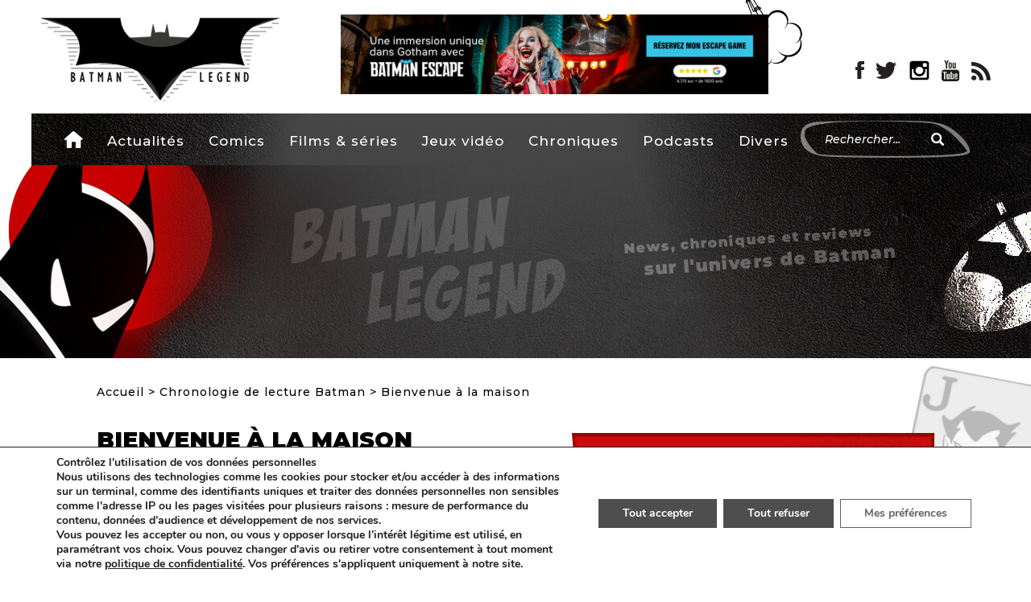

--- FILE ---
content_type: text/html; charset=UTF-8
request_url: https://www.batman-legend.com/chronologie/bienvenue-a-la-maison/
body_size: 13970
content:
<!DOCTYPE html><html class="no-js" lang="fr-FR"><head><meta charset="UTF-8"><meta http-equiv="x-ua-compatible" content="ie=edge"><meta name="viewport" content="width=device-width, initial-scale=1, shrink-to-fit=no"><link rel="stylesheet" media="print" onload="this.onload=null;this.media='all';" id="ao_optimized_gfonts" href="https://fonts.googleapis.com/css?family=Montserrat:300,400,500,500i,700,700i,900&amp;display=swap"><link rel="profile" href="http://gmpg.org/xfn/11" /><link rel="pingback" href="https://www.batman-legend.com/xmlrpc.php" /><link rel="manifest" href="/superpwa-manifest.json"><link rel="prefetch" href="/superpwa-manifest.json"><meta name="theme-color" content="#373736"><meta name="mobile-web-app-capable" content="yes"><meta name="apple-touch-fullscreen" content="yes"><meta name="apple-mobile-web-app-title" content="Batman Legend"><meta name="application-name" content="Batman Legend"><meta name="apple-mobile-web-app-capable" content="yes"><meta name="apple-mobile-web-app-status-bar-style" content="default"><link rel="apple-touch-icon"  href="https://www.batman-legend.com/wp-content/uploads/2021/06/logo-google-plus.png"><link rel="apple-touch-icon" sizes="192x192" href="https://www.batman-legend.com/wp-content/uploads/2021/06/logo-google-plus.png"><link rel="apple-touch-startup-image" media="screen and (device-width: 320px) and (device-height: 568px) and (-webkit-device-pixel-ratio: 2) and (orientation: landscape)" href="https://www.batman-legend.com/wp-content/uploads/superpwa-splashIcons/super_splash_screens/icon_1136x640.png"/><link rel="apple-touch-startup-image" media="screen and (device-width: 320px) and (device-height: 568px) and (-webkit-device-pixel-ratio: 2) and (orientation: portrait)" href="https://www.batman-legend.com/wp-content/uploads/superpwa-splashIcons/super_splash_screens/icon_640x1136.png"/><link rel="apple-touch-startup-image" media="screen and (device-width: 414px) and (device-height: 896px) and (-webkit-device-pixel-ratio: 3) and (orientation: landscape)" href="https://www.batman-legend.com/wp-content/uploads/superpwa-splashIcons/super_splash_screens/icon_2688x1242.png"/><link rel="apple-touch-startup-image" media="screen and (device-width: 414px) and (device-height: 896px) and (-webkit-device-pixel-ratio: 2) and (orientation: landscape)" href="https://www.batman-legend.com/wp-content/uploads/superpwa-splashIcons/super_splash_screens/icon_1792x828.png"/><link rel="apple-touch-startup-image" media="screen and (device-width: 375px) and (device-height: 812px) and (-webkit-device-pixel-ratio: 3) and (orientation: portrait)" href="https://www.batman-legend.com/wp-content/uploads/superpwa-splashIcons/super_splash_screens/icon_1125x2436.png"/><link rel="apple-touch-startup-image" media="screen and (device-width: 414px) and (device-height: 896px) and (-webkit-device-pixel-ratio: 2) and (orientation: portrait)" href="https://www.batman-legend.com/wp-content/uploads/superpwa-splashIcons/super_splash_screens/icon_828x1792.png"/><link rel="apple-touch-startup-image" media="screen and (device-width: 375px) and (device-height: 812px) and (-webkit-device-pixel-ratio: 3) and (orientation: landscape)" href="https://www.batman-legend.com/wp-content/uploads/superpwa-splashIcons/super_splash_screens/icon_2436x1125.png"/><link rel="apple-touch-startup-image" media="screen and (device-width: 414px) and (device-height: 736px) and (-webkit-device-pixel-ratio: 3) and (orientation: portrait)" href="https://www.batman-legend.com/wp-content/uploads/superpwa-splashIcons/super_splash_screens/icon_1242x2208.png"/><link rel="apple-touch-startup-image" media="screen and (device-width: 414px) and (device-height: 736px) and (-webkit-device-pixel-ratio: 3) and (orientation: landscape)" href="https://www.batman-legend.com/wp-content/uploads/superpwa-splashIcons/super_splash_screens/icon_2208x1242.png"/><link rel="apple-touch-startup-image" media="screen and (device-width: 375px) and (device-height: 667px) and (-webkit-device-pixel-ratio: 2) and (orientation: landscape)" href="https://www.batman-legend.com/wp-content/uploads/superpwa-splashIcons/super_splash_screens/icon_1334x750.png"/><link rel="apple-touch-startup-image" media="screen and (device-width: 375px) and (device-height: 667px) and (-webkit-device-pixel-ratio: 2) and (orientation: portrait)" href="https://www.batman-legend.com/wp-content/uploads/superpwa-splashIcons/super_splash_screens/icon_750x1334.png"/><link rel="apple-touch-startup-image" media="screen and (device-width: 1024px) and (device-height: 1366px) and (-webkit-device-pixel-ratio: 2) and (orientation: landscape)" href="https://www.batman-legend.com/wp-content/uploads/superpwa-splashIcons/super_splash_screens/icon_2732x2048.png"/><link rel="apple-touch-startup-image" media="screen and (device-width: 1024px) and (device-height: 1366px) and (-webkit-device-pixel-ratio: 2) and (orientation: portrait)" href="https://www.batman-legend.com/wp-content/uploads/superpwa-splashIcons/super_splash_screens/icon_2048x2732.png"/><link rel="apple-touch-startup-image" media="screen and (device-width: 834px) and (device-height: 1194px) and (-webkit-device-pixel-ratio: 2) and (orientation: landscape)" href="https://www.batman-legend.com/wp-content/uploads/superpwa-splashIcons/super_splash_screens/icon_2388x1668.png"/><link rel="apple-touch-startup-image" media="screen and (device-width: 834px) and (device-height: 1194px) and (-webkit-device-pixel-ratio: 2) and (orientation: portrait)" href="https://www.batman-legend.com/wp-content/uploads/superpwa-splashIcons/super_splash_screens/icon_1668x2388.png"/><link rel="apple-touch-startup-image" media="screen and (device-width: 834px) and (device-height: 1112px) and (-webkit-device-pixel-ratio: 2) and (orientation: landscape)" href="https://www.batman-legend.com/wp-content/uploads/superpwa-splashIcons/super_splash_screens/icon_2224x1668.png"/><link rel="apple-touch-startup-image" media="screen and (device-width: 414px) and (device-height: 896px) and (-webkit-device-pixel-ratio: 3) and (orientation: portrait)" href="https://www.batman-legend.com/wp-content/uploads/superpwa-splashIcons/super_splash_screens/icon_1242x2688.png"/><link rel="apple-touch-startup-image" media="screen and (device-width: 834px) and (device-height: 1112px) and (-webkit-device-pixel-ratio: 2) and (orientation: portrait)" href="https://www.batman-legend.com/wp-content/uploads/superpwa-splashIcons/super_splash_screens/icon_1668x2224.png"/><link rel="apple-touch-startup-image" media="screen and (device-width: 768px) and (device-height: 1024px) and (-webkit-device-pixel-ratio: 2) and (orientation: portrait)" href="https://www.batman-legend.com/wp-content/uploads/superpwa-splashIcons/super_splash_screens/icon_1536x2048.png"/><link rel="apple-touch-startup-image" media="screen and (device-width: 768px) and (device-height: 1024px) and (-webkit-device-pixel-ratio: 2) and (orientation: landscape)" href="https://www.batman-legend.com/wp-content/uploads/superpwa-splashIcons/super_splash_screens/icon_2048x1536.png"/><meta name='robots' content='noindex, follow' /><link media="all" href="https://www.batman-legend.com/wp-content/cache/autoptimize/css/autoptimize_2134dac1027e8e39b15a3a52f299e1c4.css" rel="stylesheet"><title>Bienvenue à la maison - Batman Legend</title><meta property="og:locale" content="fr_FR" /><meta property="og:type" content="article" /><meta property="og:title" content="Bienvenue à la maison - Batman Legend" /><meta property="og:description" content="Dans &#8220;Harley Quinn infinite Tome 1&#8221;. Si Harley Quinn revient à Gotham, c&#8217;est pour une seule &hellip;" /><meta property="og:url" content="https://www.batman-legend.com/chronologie/bienvenue-a-la-maison/" /><meta property="og:site_name" content="Batman Legend" /><meta property="og:image" content="https://www.batman-legend.com/wp-content/uploads/2022/02/harley-quinn-infinite-tome-1.jpg" /><meta property="og:image:width" content="385" /><meta property="og:image:height" content="594" /><meta property="og:image:type" content="image/jpeg" /><meta name="twitter:card" content="summary_large_image" /><meta name="twitter:label1" content="Durée de lecture estimée" /><meta name="twitter:data1" content="1 minute" /> <script type="application/ld+json" class="yoast-schema-graph">{"@context":"https://schema.org","@graph":[{"@type":"WebPage","@id":"https://www.batman-legend.com/chronologie/bienvenue-a-la-maison/","url":"https://www.batman-legend.com/chronologie/bienvenue-a-la-maison/","name":"Bienvenue à la maison - Batman Legend","isPartOf":{"@id":"https://www.batman-legend.com/#website"},"primaryImageOfPage":{"@id":"https://www.batman-legend.com/chronologie/bienvenue-a-la-maison/#primaryimage"},"image":{"@id":"https://www.batman-legend.com/chronologie/bienvenue-a-la-maison/#primaryimage"},"thumbnailUrl":"https://www.batman-legend.com/wp-content/uploads/2022/02/harley-quinn-infinite-tome-1.jpg","datePublished":"2022-12-21T11:42:16+00:00","dateModified":"2022-12-21T11:42:16+00:00","breadcrumb":{"@id":"https://www.batman-legend.com/chronologie/bienvenue-a-la-maison/#breadcrumb"},"inLanguage":"fr-FR","potentialAction":[{"@type":"ReadAction","target":["https://www.batman-legend.com/chronologie/bienvenue-a-la-maison/"]}]},{"@type":"ImageObject","inLanguage":"fr-FR","@id":"https://www.batman-legend.com/chronologie/bienvenue-a-la-maison/#primaryimage","url":"https://www.batman-legend.com/wp-content/uploads/2022/02/harley-quinn-infinite-tome-1.jpg","contentUrl":"https://www.batman-legend.com/wp-content/uploads/2022/02/harley-quinn-infinite-tome-1.jpg","width":385,"height":594,"caption":"Harley Quinn infinite - Tome 1"},{"@type":"BreadcrumbList","@id":"https://www.batman-legend.com/chronologie/bienvenue-a-la-maison/#breadcrumb","itemListElement":[{"@type":"ListItem","position":1,"name":"Accueil","item":"https://www.batman-legend.com/"},{"@type":"ListItem","position":2,"name":"Chronologie de lecture Batman","item":"https://www.batman-legend.com/chronologie/"},{"@type":"ListItem","position":3,"name":"Bienvenue à la maison"}]},{"@type":"WebSite","@id":"https://www.batman-legend.com/#website","url":"https://www.batman-legend.com/","name":"Batman Legend","description":"News, chroniques et reviews Batman","publisher":{"@id":"https://www.batman-legend.com/#organization"},"potentialAction":[{"@type":"SearchAction","target":{"@type":"EntryPoint","urlTemplate":"https://www.batman-legend.com/?s={search_term_string}"},"query-input":"required name=search_term_string"}],"inLanguage":"fr-FR"},{"@type":"Organization","@id":"https://www.batman-legend.com/#organization","name":"Batman Legend","url":"https://www.batman-legend.com/","logo":{"@type":"ImageObject","inLanguage":"fr-FR","@id":"https://www.batman-legend.com/#/schema/logo/image/","url":"https://www.batman-legend.com/wp-content/uploads/2013/08/logo-carre_780.jpg","contentUrl":"https://www.batman-legend.com/wp-content/uploads/2013/08/logo-carre_780.jpg","width":780,"height":490,"caption":"Batman Legend"},"image":{"@id":"https://www.batman-legend.com/#/schema/logo/image/"}}]}</script> <link rel='dns-prefetch' href='//unpkg.com' /><link href='https://fonts.gstatic.com' crossorigin='anonymous' rel='preconnect' /><link rel="alternate" type="application/rss+xml" title="Batman Legend &raquo; Flux" href="https://www.batman-legend.com/feed/" /><link rel="alternate" type="application/rss+xml" title="Batman Legend &raquo; Flux des commentaires" href="https://www.batman-legend.com/comments/feed/" /><style id='wp-block-library-theme-inline-css' type='text/css'>.wp-block-audio :where(figcaption){color:#555;font-size:13px;text-align:center}.is-dark-theme .wp-block-audio :where(figcaption){color:#ffffffa6}.wp-block-audio{margin:0 0 1em}.wp-block-code{border:1px solid #ccc;border-radius:4px;font-family:Menlo,Consolas,monaco,monospace;padding:.8em 1em}.wp-block-embed :where(figcaption){color:#555;font-size:13px;text-align:center}.is-dark-theme .wp-block-embed :where(figcaption){color:#ffffffa6}.wp-block-embed{margin:0 0 1em}.blocks-gallery-caption{color:#555;font-size:13px;text-align:center}.is-dark-theme .blocks-gallery-caption{color:#ffffffa6}:root :where(.wp-block-image figcaption){color:#555;font-size:13px;text-align:center}.is-dark-theme :root :where(.wp-block-image figcaption){color:#ffffffa6}.wp-block-image{margin:0 0 1em}.wp-block-pullquote{border-bottom:4px solid;border-top:4px solid;color:currentColor;margin-bottom:1.75em}.wp-block-pullquote cite,.wp-block-pullquote footer,.wp-block-pullquote__citation{color:currentColor;font-size:.8125em;font-style:normal;text-transform:uppercase}.wp-block-quote{border-left:.25em solid;margin:0 0 1.75em;padding-left:1em}.wp-block-quote cite,.wp-block-quote footer{color:currentColor;font-size:.8125em;font-style:normal;position:relative}.wp-block-quote.has-text-align-right{border-left:none;border-right:.25em solid;padding-left:0;padding-right:1em}.wp-block-quote.has-text-align-center{border:none;padding-left:0}.wp-block-quote.is-large,.wp-block-quote.is-style-large,.wp-block-quote.is-style-plain{border:none}.wp-block-search .wp-block-search__label{font-weight:700}.wp-block-search__button{border:1px solid #ccc;padding:.375em .625em}:where(.wp-block-group.has-background){padding:1.25em 2.375em}.wp-block-separator.has-css-opacity{opacity:.4}.wp-block-separator{border:none;border-bottom:2px solid;margin-left:auto;margin-right:auto}.wp-block-separator.has-alpha-channel-opacity{opacity:1}.wp-block-separator:not(.is-style-wide):not(.is-style-dots){width:100px}.wp-block-separator.has-background:not(.is-style-dots){border-bottom:none;height:1px}.wp-block-separator.has-background:not(.is-style-wide):not(.is-style-dots){height:2px}.wp-block-table{margin:0 0 1em}.wp-block-table td,.wp-block-table th{word-break:normal}.wp-block-table :where(figcaption){color:#555;font-size:13px;text-align:center}.is-dark-theme .wp-block-table :where(figcaption){color:#ffffffa6}.wp-block-video :where(figcaption){color:#555;font-size:13px;text-align:center}.is-dark-theme .wp-block-video :where(figcaption){color:#ffffffa6}.wp-block-video{margin:0 0 1em}:root :where(.wp-block-template-part.has-background){margin-bottom:0;margin-top:0;padding:1.25em 2.375em}</style><style id='classic-theme-styles-inline-css' type='text/css'>/*! This file is auto-generated */
.wp-block-button__link{color:#fff;background-color:#32373c;border-radius:9999px;box-shadow:none;text-decoration:none;padding:calc(.667em + 2px) calc(1.333em + 2px);font-size:1.125em}.wp-block-file__button{background:#32373c;color:#fff;text-decoration:none}</style><style id='global-styles-inline-css' type='text/css'>:root{--wp--preset--aspect-ratio--square: 1;--wp--preset--aspect-ratio--4-3: 4/3;--wp--preset--aspect-ratio--3-4: 3/4;--wp--preset--aspect-ratio--3-2: 3/2;--wp--preset--aspect-ratio--2-3: 2/3;--wp--preset--aspect-ratio--16-9: 16/9;--wp--preset--aspect-ratio--9-16: 9/16;--wp--preset--color--black: #000000;--wp--preset--color--cyan-bluish-gray: #abb8c3;--wp--preset--color--white: #ffffff;--wp--preset--color--pale-pink: #f78da7;--wp--preset--color--vivid-red: #cf2e2e;--wp--preset--color--luminous-vivid-orange: #ff6900;--wp--preset--color--luminous-vivid-amber: #fcb900;--wp--preset--color--light-green-cyan: #7bdcb5;--wp--preset--color--vivid-green-cyan: #00d084;--wp--preset--color--pale-cyan-blue: #8ed1fc;--wp--preset--color--vivid-cyan-blue: #0693e3;--wp--preset--color--vivid-purple: #9b51e0;--wp--preset--gradient--vivid-cyan-blue-to-vivid-purple: linear-gradient(135deg,rgba(6,147,227,1) 0%,rgb(155,81,224) 100%);--wp--preset--gradient--light-green-cyan-to-vivid-green-cyan: linear-gradient(135deg,rgb(122,220,180) 0%,rgb(0,208,130) 100%);--wp--preset--gradient--luminous-vivid-amber-to-luminous-vivid-orange: linear-gradient(135deg,rgba(252,185,0,1) 0%,rgba(255,105,0,1) 100%);--wp--preset--gradient--luminous-vivid-orange-to-vivid-red: linear-gradient(135deg,rgba(255,105,0,1) 0%,rgb(207,46,46) 100%);--wp--preset--gradient--very-light-gray-to-cyan-bluish-gray: linear-gradient(135deg,rgb(238,238,238) 0%,rgb(169,184,195) 100%);--wp--preset--gradient--cool-to-warm-spectrum: linear-gradient(135deg,rgb(74,234,220) 0%,rgb(151,120,209) 20%,rgb(207,42,186) 40%,rgb(238,44,130) 60%,rgb(251,105,98) 80%,rgb(254,248,76) 100%);--wp--preset--gradient--blush-light-purple: linear-gradient(135deg,rgb(255,206,236) 0%,rgb(152,150,240) 100%);--wp--preset--gradient--blush-bordeaux: linear-gradient(135deg,rgb(254,205,165) 0%,rgb(254,45,45) 50%,rgb(107,0,62) 100%);--wp--preset--gradient--luminous-dusk: linear-gradient(135deg,rgb(255,203,112) 0%,rgb(199,81,192) 50%,rgb(65,88,208) 100%);--wp--preset--gradient--pale-ocean: linear-gradient(135deg,rgb(255,245,203) 0%,rgb(182,227,212) 50%,rgb(51,167,181) 100%);--wp--preset--gradient--electric-grass: linear-gradient(135deg,rgb(202,248,128) 0%,rgb(113,206,126) 100%);--wp--preset--gradient--midnight: linear-gradient(135deg,rgb(2,3,129) 0%,rgb(40,116,252) 100%);--wp--preset--font-size--small: 13px;--wp--preset--font-size--medium: 20px;--wp--preset--font-size--large: 36px;--wp--preset--font-size--x-large: 42px;--wp--preset--spacing--20: 0.44rem;--wp--preset--spacing--30: 0.67rem;--wp--preset--spacing--40: 1rem;--wp--preset--spacing--50: 1.5rem;--wp--preset--spacing--60: 2.25rem;--wp--preset--spacing--70: 3.38rem;--wp--preset--spacing--80: 5.06rem;--wp--preset--shadow--natural: 6px 6px 9px rgba(0, 0, 0, 0.2);--wp--preset--shadow--deep: 12px 12px 50px rgba(0, 0, 0, 0.4);--wp--preset--shadow--sharp: 6px 6px 0px rgba(0, 0, 0, 0.2);--wp--preset--shadow--outlined: 6px 6px 0px -3px rgba(255, 255, 255, 1), 6px 6px rgba(0, 0, 0, 1);--wp--preset--shadow--crisp: 6px 6px 0px rgba(0, 0, 0, 1);}:where(.is-layout-flex){gap: 0.5em;}:where(.is-layout-grid){gap: 0.5em;}body .is-layout-flex{display: flex;}.is-layout-flex{flex-wrap: wrap;align-items: center;}.is-layout-flex > :is(*, div){margin: 0;}body .is-layout-grid{display: grid;}.is-layout-grid > :is(*, div){margin: 0;}:where(.wp-block-columns.is-layout-flex){gap: 2em;}:where(.wp-block-columns.is-layout-grid){gap: 2em;}:where(.wp-block-post-template.is-layout-flex){gap: 1.25em;}:where(.wp-block-post-template.is-layout-grid){gap: 1.25em;}.has-black-color{color: var(--wp--preset--color--black) !important;}.has-cyan-bluish-gray-color{color: var(--wp--preset--color--cyan-bluish-gray) !important;}.has-white-color{color: var(--wp--preset--color--white) !important;}.has-pale-pink-color{color: var(--wp--preset--color--pale-pink) !important;}.has-vivid-red-color{color: var(--wp--preset--color--vivid-red) !important;}.has-luminous-vivid-orange-color{color: var(--wp--preset--color--luminous-vivid-orange) !important;}.has-luminous-vivid-amber-color{color: var(--wp--preset--color--luminous-vivid-amber) !important;}.has-light-green-cyan-color{color: var(--wp--preset--color--light-green-cyan) !important;}.has-vivid-green-cyan-color{color: var(--wp--preset--color--vivid-green-cyan) !important;}.has-pale-cyan-blue-color{color: var(--wp--preset--color--pale-cyan-blue) !important;}.has-vivid-cyan-blue-color{color: var(--wp--preset--color--vivid-cyan-blue) !important;}.has-vivid-purple-color{color: var(--wp--preset--color--vivid-purple) !important;}.has-black-background-color{background-color: var(--wp--preset--color--black) !important;}.has-cyan-bluish-gray-background-color{background-color: var(--wp--preset--color--cyan-bluish-gray) !important;}.has-white-background-color{background-color: var(--wp--preset--color--white) !important;}.has-pale-pink-background-color{background-color: var(--wp--preset--color--pale-pink) !important;}.has-vivid-red-background-color{background-color: var(--wp--preset--color--vivid-red) !important;}.has-luminous-vivid-orange-background-color{background-color: var(--wp--preset--color--luminous-vivid-orange) !important;}.has-luminous-vivid-amber-background-color{background-color: var(--wp--preset--color--luminous-vivid-amber) !important;}.has-light-green-cyan-background-color{background-color: var(--wp--preset--color--light-green-cyan) !important;}.has-vivid-green-cyan-background-color{background-color: var(--wp--preset--color--vivid-green-cyan) !important;}.has-pale-cyan-blue-background-color{background-color: var(--wp--preset--color--pale-cyan-blue) !important;}.has-vivid-cyan-blue-background-color{background-color: var(--wp--preset--color--vivid-cyan-blue) !important;}.has-vivid-purple-background-color{background-color: var(--wp--preset--color--vivid-purple) !important;}.has-black-border-color{border-color: var(--wp--preset--color--black) !important;}.has-cyan-bluish-gray-border-color{border-color: var(--wp--preset--color--cyan-bluish-gray) !important;}.has-white-border-color{border-color: var(--wp--preset--color--white) !important;}.has-pale-pink-border-color{border-color: var(--wp--preset--color--pale-pink) !important;}.has-vivid-red-border-color{border-color: var(--wp--preset--color--vivid-red) !important;}.has-luminous-vivid-orange-border-color{border-color: var(--wp--preset--color--luminous-vivid-orange) !important;}.has-luminous-vivid-amber-border-color{border-color: var(--wp--preset--color--luminous-vivid-amber) !important;}.has-light-green-cyan-border-color{border-color: var(--wp--preset--color--light-green-cyan) !important;}.has-vivid-green-cyan-border-color{border-color: var(--wp--preset--color--vivid-green-cyan) !important;}.has-pale-cyan-blue-border-color{border-color: var(--wp--preset--color--pale-cyan-blue) !important;}.has-vivid-cyan-blue-border-color{border-color: var(--wp--preset--color--vivid-cyan-blue) !important;}.has-vivid-purple-border-color{border-color: var(--wp--preset--color--vivid-purple) !important;}.has-vivid-cyan-blue-to-vivid-purple-gradient-background{background: var(--wp--preset--gradient--vivid-cyan-blue-to-vivid-purple) !important;}.has-light-green-cyan-to-vivid-green-cyan-gradient-background{background: var(--wp--preset--gradient--light-green-cyan-to-vivid-green-cyan) !important;}.has-luminous-vivid-amber-to-luminous-vivid-orange-gradient-background{background: var(--wp--preset--gradient--luminous-vivid-amber-to-luminous-vivid-orange) !important;}.has-luminous-vivid-orange-to-vivid-red-gradient-background{background: var(--wp--preset--gradient--luminous-vivid-orange-to-vivid-red) !important;}.has-very-light-gray-to-cyan-bluish-gray-gradient-background{background: var(--wp--preset--gradient--very-light-gray-to-cyan-bluish-gray) !important;}.has-cool-to-warm-spectrum-gradient-background{background: var(--wp--preset--gradient--cool-to-warm-spectrum) !important;}.has-blush-light-purple-gradient-background{background: var(--wp--preset--gradient--blush-light-purple) !important;}.has-blush-bordeaux-gradient-background{background: var(--wp--preset--gradient--blush-bordeaux) !important;}.has-luminous-dusk-gradient-background{background: var(--wp--preset--gradient--luminous-dusk) !important;}.has-pale-ocean-gradient-background{background: var(--wp--preset--gradient--pale-ocean) !important;}.has-electric-grass-gradient-background{background: var(--wp--preset--gradient--electric-grass) !important;}.has-midnight-gradient-background{background: var(--wp--preset--gradient--midnight) !important;}.has-small-font-size{font-size: var(--wp--preset--font-size--small) !important;}.has-medium-font-size{font-size: var(--wp--preset--font-size--medium) !important;}.has-large-font-size{font-size: var(--wp--preset--font-size--large) !important;}.has-x-large-font-size{font-size: var(--wp--preset--font-size--x-large) !important;}
:where(.wp-block-post-template.is-layout-flex){gap: 1.25em;}:where(.wp-block-post-template.is-layout-grid){gap: 1.25em;}
:where(.wp-block-columns.is-layout-flex){gap: 2em;}:where(.wp-block-columns.is-layout-grid){gap: 2em;}
:root :where(.wp-block-pullquote){font-size: 1.5em;line-height: 1.6;}</style><link rel='stylesheet' id='aos-style-css' href='https://unpkg.com/aos@2.3.1/dist/aos.css' type='text/css' media='all' /><style id='moove_gdpr_frontend-inline-css' type='text/css'>#moove_gdpr_cookie_modal,#moove_gdpr_cookie_info_bar,.gdpr_cookie_settings_shortcode_content{font-family:Nunito,sans-serif}#moove_gdpr_save_popup_settings_button{background-color:#373737;color:#fff}#moove_gdpr_save_popup_settings_button:hover{background-color:#000}#moove_gdpr_cookie_info_bar .moove-gdpr-info-bar-container .moove-gdpr-info-bar-content a.mgbutton,#moove_gdpr_cookie_info_bar .moove-gdpr-info-bar-container .moove-gdpr-info-bar-content button.mgbutton{background-color:#4e4e4e}#moove_gdpr_cookie_modal .moove-gdpr-modal-content .moove-gdpr-modal-footer-content .moove-gdpr-button-holder a.mgbutton,#moove_gdpr_cookie_modal .moove-gdpr-modal-content .moove-gdpr-modal-footer-content .moove-gdpr-button-holder button.mgbutton,.gdpr_cookie_settings_shortcode_content .gdpr-shr-button.button-green{background-color:#4e4e4e;border-color:#4e4e4e}#moove_gdpr_cookie_modal .moove-gdpr-modal-content .moove-gdpr-modal-footer-content .moove-gdpr-button-holder a.mgbutton:hover,#moove_gdpr_cookie_modal .moove-gdpr-modal-content .moove-gdpr-modal-footer-content .moove-gdpr-button-holder button.mgbutton:hover,.gdpr_cookie_settings_shortcode_content .gdpr-shr-button.button-green:hover{background-color:#fff;color:#4e4e4e}#moove_gdpr_cookie_modal .moove-gdpr-modal-content .moove-gdpr-modal-close i,#moove_gdpr_cookie_modal .moove-gdpr-modal-content .moove-gdpr-modal-close span.gdpr-icon{background-color:#4e4e4e;border:1px solid #4e4e4e}#moove_gdpr_cookie_info_bar span.change-settings-button.focus-g,#moove_gdpr_cookie_info_bar span.change-settings-button:focus,#moove_gdpr_cookie_info_bar button.change-settings-button.focus-g,#moove_gdpr_cookie_info_bar button.change-settings-button:focus{-webkit-box-shadow:0 0 1px 3px #4e4e4e;-moz-box-shadow:0 0 1px 3px #4e4e4e;box-shadow:0 0 1px 3px #4e4e4e}#moove_gdpr_cookie_modal .moove-gdpr-modal-content .moove-gdpr-modal-close i:hover,#moove_gdpr_cookie_modal .moove-gdpr-modal-content .moove-gdpr-modal-close span.gdpr-icon:hover,#moove_gdpr_cookie_info_bar span[data-href]>u.change-settings-button{color:#4e4e4e}#moove_gdpr_cookie_modal .moove-gdpr-modal-content .moove-gdpr-modal-left-content #moove-gdpr-menu li.menu-item-selected a span.gdpr-icon,#moove_gdpr_cookie_modal .moove-gdpr-modal-content .moove-gdpr-modal-left-content #moove-gdpr-menu li.menu-item-selected button span.gdpr-icon{color:inherit}#moove_gdpr_cookie_modal .moove-gdpr-modal-content .moove-gdpr-modal-left-content #moove-gdpr-menu li a span.gdpr-icon,#moove_gdpr_cookie_modal .moove-gdpr-modal-content .moove-gdpr-modal-left-content #moove-gdpr-menu li button span.gdpr-icon{color:inherit}#moove_gdpr_cookie_modal .gdpr-acc-link{line-height:0;font-size:0;color:transparent;position:absolute}#moove_gdpr_cookie_modal .moove-gdpr-modal-content .moove-gdpr-modal-close:hover i,#moove_gdpr_cookie_modal .moove-gdpr-modal-content .moove-gdpr-modal-left-content #moove-gdpr-menu li a,#moove_gdpr_cookie_modal .moove-gdpr-modal-content .moove-gdpr-modal-left-content #moove-gdpr-menu li button,#moove_gdpr_cookie_modal .moove-gdpr-modal-content .moove-gdpr-modal-left-content #moove-gdpr-menu li button i,#moove_gdpr_cookie_modal .moove-gdpr-modal-content .moove-gdpr-modal-left-content #moove-gdpr-menu li a i,#moove_gdpr_cookie_modal .moove-gdpr-modal-content .moove-gdpr-tab-main .moove-gdpr-tab-main-content a:hover,#moove_gdpr_cookie_info_bar.moove-gdpr-dark-scheme .moove-gdpr-info-bar-container .moove-gdpr-info-bar-content a.mgbutton:hover,#moove_gdpr_cookie_info_bar.moove-gdpr-dark-scheme .moove-gdpr-info-bar-container .moove-gdpr-info-bar-content button.mgbutton:hover,#moove_gdpr_cookie_info_bar.moove-gdpr-dark-scheme .moove-gdpr-info-bar-container .moove-gdpr-info-bar-content a:hover,#moove_gdpr_cookie_info_bar.moove-gdpr-dark-scheme .moove-gdpr-info-bar-container .moove-gdpr-info-bar-content button:hover,#moove_gdpr_cookie_info_bar.moove-gdpr-dark-scheme .moove-gdpr-info-bar-container .moove-gdpr-info-bar-content span.change-settings-button:hover,#moove_gdpr_cookie_info_bar.moove-gdpr-dark-scheme .moove-gdpr-info-bar-container .moove-gdpr-info-bar-content button.change-settings-button:hover,#moove_gdpr_cookie_info_bar.moove-gdpr-dark-scheme .moove-gdpr-info-bar-container .moove-gdpr-info-bar-content u.change-settings-button:hover,#moove_gdpr_cookie_info_bar span[data-href]>u.change-settings-button,#moove_gdpr_cookie_info_bar.moove-gdpr-dark-scheme .moove-gdpr-info-bar-container .moove-gdpr-info-bar-content a.mgbutton.focus-g,#moove_gdpr_cookie_info_bar.moove-gdpr-dark-scheme .moove-gdpr-info-bar-container .moove-gdpr-info-bar-content button.mgbutton.focus-g,#moove_gdpr_cookie_info_bar.moove-gdpr-dark-scheme .moove-gdpr-info-bar-container .moove-gdpr-info-bar-content a.focus-g,#moove_gdpr_cookie_info_bar.moove-gdpr-dark-scheme .moove-gdpr-info-bar-container .moove-gdpr-info-bar-content button.focus-g,#moove_gdpr_cookie_info_bar.moove-gdpr-dark-scheme .moove-gdpr-info-bar-container .moove-gdpr-info-bar-content a.mgbutton:focus,#moove_gdpr_cookie_info_bar.moove-gdpr-dark-scheme .moove-gdpr-info-bar-container .moove-gdpr-info-bar-content button.mgbutton:focus,#moove_gdpr_cookie_info_bar.moove-gdpr-dark-scheme .moove-gdpr-info-bar-container .moove-gdpr-info-bar-content a:focus,#moove_gdpr_cookie_info_bar.moove-gdpr-dark-scheme .moove-gdpr-info-bar-container .moove-gdpr-info-bar-content button:focus,#moove_gdpr_cookie_info_bar.moove-gdpr-dark-scheme .moove-gdpr-info-bar-container .moove-gdpr-info-bar-content span.change-settings-button.focus-g,span.change-settings-button:focus,button.change-settings-button.focus-g,button.change-settings-button:focus,#moove_gdpr_cookie_info_bar.moove-gdpr-dark-scheme .moove-gdpr-info-bar-container .moove-gdpr-info-bar-content u.change-settings-button.focus-g,#moove_gdpr_cookie_info_bar.moove-gdpr-dark-scheme .moove-gdpr-info-bar-container .moove-gdpr-info-bar-content u.change-settings-button:focus{color:#4e4e4e}#moove_gdpr_cookie_modal.gdpr_lightbox-hide{display:none}#moove_gdpr_cookie_info_bar .moove-gdpr-info-bar-container .moove-gdpr-info-bar-content a.mgbutton,#moove_gdpr_cookie_info_bar .moove-gdpr-info-bar-container .moove-gdpr-info-bar-content button.mgbutton,#moove_gdpr_cookie_modal .moove-gdpr-modal-content .moove-gdpr-modal-footer-content .moove-gdpr-button-holder a.mgbutton,#moove_gdpr_cookie_modal .moove-gdpr-modal-content .moove-gdpr-modal-footer-content .moove-gdpr-button-holder button.mgbutton,.gdpr-shr-button,#moove_gdpr_cookie_info_bar .moove-gdpr-infobar-close-btn{border-radius:0}</style><link rel="https://api.w.org/" href="https://www.batman-legend.com/wp-json/" /><link rel="EditURI" type="application/rsd+xml" title="RSD" href="https://www.batman-legend.com/xmlrpc.php?rsd" /><link rel='shortlink' href='https://www.batman-legend.com/?p=30210' /><link rel="alternate" title="oEmbed (JSON)" type="application/json+oembed" href="https://www.batman-legend.com/wp-json/oembed/1.0/embed?url=https%3A%2F%2Fwww.batman-legend.com%2Fchronologie%2Fbienvenue-a-la-maison%2F" /><link rel="alternate" title="oEmbed (XML)" type="text/xml+oembed" href="https://www.batman-legend.com/wp-json/oembed/1.0/embed?url=https%3A%2F%2Fwww.batman-legend.com%2Fchronologie%2Fbienvenue-a-la-maison%2F&#038;format=xml" /><style type='text/css'>.spoiler { border: 1px #000 dashed; }
.spoiler legend { padding-right: 5px; background: white;  }
.spoiler legend input { width: 30px; }
.spoiler div { margin: 0px; overflow: hidden; height: 0; }</style><meta name="onesignal" content="wordpress-plugin"/></head><body class="chronologie-template-default single single-chronologie postid-30210"><div class="page-container"><header class="header page-header page-header-sitebrand-topbar"><div class="container"><div class="row"><div class="bloc_logo"> <a class="logo" href="https://www.batman-legend.com"> <img src="https://www.batman-legend.com/wp-content/themes/batmanlegend/img/logo-blog-batman-legend.png" alt="Batman Legend, blog pour les fans de Batman" /> </a></div><div class="bloc_banniere_pub"><div class="container_banniere_pub_top"> <a class="pub_taa" href="https://lb.affilae.com/r/?p=68da9eace535afa1dced785c&af=4&lp=https%3A%2F%2Fbatman-escape.com%2F%3Fpage%3Dbanner%26utm_source%3Daffilae%26utm_medium%3Dbatmanlegend" target="_blank"></a></div></div><div class="bloc_social_top"><ul class="liste_social"><li class="facebook"><a href="https://www.facebook.com/Batman.legend.blog/" target="_blank">Facebook Batman Legend</a></li><li class="twitter"><a href="https://twitter.com/BatmanLegendBlg" target="_blank">Twitter Batman Legend</a></li><li class="instagram"><a href="https://www.instagram.com/blogbatmanlegend/" target="_blank">Instagram Batman Legend</a></li><li class="youtube"><a href="https://www.youtube.com/channel/UCeCN_8EkxLgQ0IGwL_APYLA" target="_blank">YouTube Batman Legend</a></li><li class="rss"><a href="https://www.batman-legend.com/feed/" target="_blank">RSS Batman Legend</a></li></ul></div></div></div></header><div class="bloc_bandeau_interne"><div class="container"><div class="row"><div class="bloc_menu"><div class="row main-navigation"><nav class="navbar navbar-expand-lg"> <button class="navbar-toggler" type="button" data-toggle="collapse" data-target="#bootstrap-basic4-topnavbar" aria-controls="bootstrap-basic4-topnavbar" aria-expanded="false" aria-label="Bouton menu"> <span class="navbar-toggler-icon-perso">Menu</span> </button><div id="bootstrap-basic4-topnavbar" class="collapse navbar-collapse"><ul id="bb4-primary-menu" class="navbar-nav mr-auto"><li id="menu-item-9569" class="menu-item menu-item-type-custom menu-item-object-custom menu-item-home menu-item-9569 nav-item"><a href="https://www.batman-legend.com/" class="nav-link  menu-item menu-item-type-custom menu-item-object-custom menu-item-home">Accueil</a></li><li id="menu-item-9570" class="menu-item menu-item-type-taxonomy menu-item-object-category menu-item-has-children menu-item-9570 nav-item dropdown"><a href="https://www.batman-legend.com/category/news-batman/" class="nav-link  menu-item menu-item-type-taxonomy menu-item-object-category menu-item-has-children">Actualités</a><div class="dropdown-menu"> <a href="https://www.batman-legend.com/category/news-batman/actualites-comics/" class="dropdown-item  menu-item menu-item-type-taxonomy menu-item-object-category">Comics</a> <a href="https://www.batman-legend.com/category/news-batman/actualites-films-series-tv/" class="dropdown-item  menu-item menu-item-type-taxonomy menu-item-object-category">Films et séries</a> <a href="https://www.batman-legend.com/category/news-batman/actualites-jeux-video/" class="dropdown-item  menu-item menu-item-type-taxonomy menu-item-object-category">Jeux-vidéo</a></div></li><li id="menu-item-9580" class="menu-item menu-item-type-taxonomy menu-item-object-category menu-item-has-children menu-item-9580 nav-item dropdown"><a href="https://www.batman-legend.com/category/comics/" class="nav-link  menu-item menu-item-type-taxonomy menu-item-object-category menu-item-has-children">Comics</a><div class="dropdown-menu"> <a href="https://www.batman-legend.com/category/comics/sorties-comics/" class="dropdown-item  menu-item menu-item-type-taxonomy menu-item-object-category">Sorties</a> <a href="https://www.batman-legend.com/category/comics/reviews-comics/" class="dropdown-item  menu-item menu-item-type-taxonomy menu-item-object-category">Reviews</a> <a href="https://www.batman-legend.com/category/comics/dossiers-comics-batman/" class="dropdown-item  menu-item menu-item-type-taxonomy menu-item-object-category">Dossiers</a></div></li><li id="menu-item-9588" class="menu-item menu-item-type-taxonomy menu-item-object-category menu-item-has-children menu-item-9588 nav-item dropdown"><a href="https://www.batman-legend.com/category/films/" class="nav-link  menu-item menu-item-type-taxonomy menu-item-object-category menu-item-has-children">Films &#038; séries</a><div class="dropdown-menu"> <a href="https://www.batman-legend.com/category/films/sorties-films-series-tv-batman/" class="dropdown-item  menu-item menu-item-type-taxonomy menu-item-object-category">Sorties</a> <a href="https://www.batman-legend.com/category/films/critiques-films-series-tv-batman/" class="dropdown-item  menu-item menu-item-type-taxonomy menu-item-object-category">Critiques</a> <a href="https://www.batman-legend.com/category/films/dossiers-films-series-tv-batman/" class="dropdown-item  menu-item menu-item-type-taxonomy menu-item-object-category">Dossiers</a></div></li><li id="menu-item-9592" class="menu-item menu-item-type-taxonomy menu-item-object-category menu-item-9592 nav-item"><a href="https://www.batman-legend.com/category/jeux-videos/" class="nav-link  menu-item menu-item-type-taxonomy menu-item-object-category">Jeux vidéo</a></li><li id="menu-item-9575" class="menu-item menu-item-type-taxonomy menu-item-object-category menu-item-has-children menu-item-9575 nav-item dropdown"><a href="https://www.batman-legend.com/category/chroniques-batman/" class="nav-link  menu-item menu-item-type-taxonomy menu-item-object-category menu-item-has-children">Chroniques</a><div class="dropdown-menu"> <a href="https://www.batman-legend.com/category/chroniques-batman/batman-legend-in-crisis/" class="dropdown-item  menu-item menu-item-type-taxonomy menu-item-object-category">Batman Legend in crisis</a> <a href="https://www.batman-legend.com/category/chroniques-batman/focus-batman/" class="dropdown-item  menu-item menu-item-type-taxonomy menu-item-object-category">Focus</a> <a href="https://www.batman-legend.com/category/chroniques-batman/moments-cultes-batman/" class="dropdown-item  menu-item menu-item-type-taxonomy menu-item-object-category">Moments cultes</a> <a href="https://www.batman-legend.com/category/chroniques-batman/batman-heros-jeux-video/" class="dropdown-item  menu-item menu-item-type-taxonomy menu-item-object-category">Batman, un héros de jeux-vidéo</a> <a href="https://www.batman-legend.com/category/chroniques-batman/graphic-arts/" class="dropdown-item  menu-item menu-item-type-taxonomy menu-item-object-category">Graphic Arts</a></div></li><li id="menu-item-9574" class="menu-item menu-item-type-taxonomy menu-item-object-category menu-item-9574 nav-item"><a href="https://www.batman-legend.com/category/podcasts-batman/" class="nav-link  menu-item menu-item-type-taxonomy menu-item-object-category">Podcasts</a></li><li id="menu-item-9584" class="menu-item menu-item-type-taxonomy menu-item-object-category menu-item-has-children menu-item-9584 nav-item dropdown"><a href="https://www.batman-legend.com/category/divers/" class="nav-link  menu-item menu-item-type-taxonomy menu-item-object-category menu-item-has-children">Divers</a><div class="dropdown-menu"> <a href="https://www.batman-legend.com/category/divers/tops-batman/" class="dropdown-item  menu-item menu-item-type-taxonomy menu-item-object-category">Tops</a> <a href="https://www.batman-legend.com/category/divers/interviews-batman/" class="dropdown-item  menu-item menu-item-type-taxonomy menu-item-object-category">Interviews</a> <a href="https://www.batman-legend.com/category/divers/shootings-photos-batman/" class="dropdown-item  menu-item menu-item-type-taxonomy menu-item-object-category">Shootings photos</a></div></li></ul><div class="float-md-right"><form role="search" method="get" action="https://www.batman-legend.com/" class="wp-block-search__button-inside wp-block-search__icon-button wp-block-search"    ><label class="wp-block-search__label screen-reader-text" for="wp-block-search__input-1" >Rechercher</label><div class="wp-block-search__inside-wrapper " ><input class="wp-block-search__input" id="wp-block-search__input-1" placeholder="Rechercher..." value="" type="search" name="s" required /><button aria-label="Rechercher" class="wp-block-search__button has-icon wp-element-button" type="submit" ><svg class="search-icon" viewBox="0 0 24 24" width="24" height="24"> <path d="M13 5c-3.3 0-6 2.7-6 6 0 1.4.5 2.7 1.3 3.7l-3.8 3.8 1.1 1.1 3.8-3.8c1 .8 2.3 1.3 3.7 1.3 3.3 0 6-2.7 6-6S16.3 5 13 5zm0 10.5c-2.5 0-4.5-2-4.5-4.5s2-4.5 4.5-4.5 4.5 2 4.5 4.5-2 4.5-4.5 4.5z"></path> </svg></button></div></form></div><div class="clearfix"></div></div><div class="clearfix"></div></nav></div></div></div></div><div class="titre_home">News, chroniques et reviews<br><span class="big_titre">sur l'univers de Batman</span></div></div><div class="container"><div class="row"><div class="bloc_breadcrumb"><p id="breadcrumbs"><span><span><a href="https://www.batman-legend.com/">Accueil</a></span> &gt; <span><a href="https://www.batman-legend.com/chronologie/">Chronologie de lecture Batman</a></span> &gt; <span class="breadcrumb_last" aria-current="page">Bienvenue à la maison</span></span></p></div></div></div><div class="zone_deco"><div id="content" class="site-content container clearfix"><div class="bloc_central"><div class="container"><div class="row"><main id="main" class="site-main" role="main"><article id="post-30210" class="post-30210 chronologie type-chronologie status-publish has-post-thumbnail hentry"><div class="contenu_detail_article"><h1 class="titre_article_detail">Bienvenue à la maison</h1><p class="bloc_date_autheur_detail">Publié le 21 décembre 2022 par <a href="https://www.batman-legend.com/author/admin/" title="Articles par Nico" rel="author">Nico</a></p><div class="featured_image_detail" style="background-image:url('https://www.batman-legend.com/wp-content/uploads/2022/02/harley-quinn-infinite-tome-1-318x490.jpg');"><div class="deco_image_featured"></div> <a class="link_featured_image" href="https://www.batman-legend.com/wp-content/uploads/2022/02/harley-quinn-infinite-tome-1-318x490.jpg"><img class="image_featured" src="https://www.batman-legend.com/wp-content/uploads/2022/02/harley-quinn-infinite-tome-1-318x490.jpg" alt="Bienvenue à la maison" /></a></div><ul class="clear"><li> <strong><a href="https://amzn.to/3WfHeFT" target="_blank"> Commander sur Amazon </a></strong></li></ul><p>Dans &#8220;Harley Quinn infinite Tome 1&#8221;.<br /> Si Harley Quinn revient à Gotham, c&#8217;est pour une seule raison : trouver la rédemption. Mais s&#8217;excuser ne suffit pas ! L&#8217;ancienne complice du Joker décide de s&#8217;allier à Batman et de jouer selon ses règles&#8230; Et quand les citoyens font justice eux-mêmes en s&#8217;attaquant aux anciens sbires de son Mister J, elle y voit l&#8217;occasion de faire ses preuves en aidant les clowns grâce à ses talents de psychiatre. Enfin, jusqu&#8217;à ce qu&#8217;Hugo Strange débarque avec le même programme, soutenu par le maire, et lui vole la vedette tout en partant à sa recherche&#8230;</p><p><strong>On reste connecté ?</strong> 🙂<br> Retrouvez-nous sur <a href="https://www.facebook.com/Batman.legend.blog" target="_blank" rel="noopener">Facebook</a>, <a href="https://twitter.com/BatmanLegendBlg" target="_blank" rel="noopener">Twitter</a> et <a href="https://www.instagram.com/blogbatmanlegend/" target="_blank" rel="noopener">Instagram</a>.</p></div></article><div class="bloc_auteur_detail"><div class="titre_bloc_auteur">Votre bat auteur</div><div class="row"><div class="col-5 bloc_vignette_auteur"> <a href="https://www.batman-legend.com/author/admin/"><img alt='' src='https://secure.gravatar.com/avatar/d813d089c003d0da028343a10bb779d2?s=120&#038;d=mm&#038;r=g' srcset='https://secure.gravatar.com/avatar/d813d089c003d0da028343a10bb779d2?s=240&#038;d=mm&#038;r=g 2x' class='avatar avatar-120 photo' height='120' width='120' decoding='async'/></a><div class="bulle_nom_auteur"><span><a href="https://www.batman-legend.com/author/admin/" title="Articles par Nico" rel="author">Nico</a></span></div></div><div class="col-7 bloc_texte_auteur"><div class="bloc_social_auteur"> <a class="siteweb_auteur" target="_blank" href="https://www.batman-legend.com/">Site web</a><a class="facebook_auteur" target="_blank" href="https://www.facebook.com/Batman.legend.blog">Facebook</a><a class="twitter_auteur" target="_blank" href="http://twitter.com/NicolasTixador">Twitter</a><a class="instagram_auteur" target="_blank" href="https://www.instagram.com/nico_tix/">Instagram</a></div><p class="texte_author">Passionné par Batman et son univers, j'ai lancé Batman Legend pour partager avec vous ma passion du chevalier noir de Gotham City !!!<div class="more_auteur_texte">Voir la suite...</div></p></div></div></div><div class="banniere_bubble"> <a href="https://www.bubblebd.com/list?category=comics&ae=3" rel="nofollow" target="_blank"> <img src="https://www.batman-legend.com/wp-content/themes/batmanlegend/img/banner-bubble-desktop.jpg" class="desktop_banner" /> <img src="https://www.batman-legend.com/wp-content/themes/batmanlegend/img/banner-bubble-mobile.jpg" class="mobile_banner" /> </a></div><div class="bloc_plus_bat_articles"><div class="titre_bloc_plus_bat_articles">Encore plus de Bat-articles !</div><ul class='liste_articles_plus clearfix'><li class="container_articles_plus"><div class="bloc_autres_articles"> <a href="https://www.batman-legend.com/category/news-batman/" class="vignette_categorie categorie-3">Actualités</a> <a class="vignette_autres_articles" title="Ben Affleck sera le nouveau Batman !" href="https://www.batman-legend.com/ben-affleck-sera-le-nouveau-batman/"><img width="110" height="110" src="https://www.batman-legend.com/wp-content/uploads/2013/08/batman-affleck_980-110x110.jpg" class="attachment-thumbnail size-thumbnail wp-post-image" alt="" decoding="async" /></a><div class="bloc_titre_readmore_articles_plus"> <a title="Ben Affleck sera le nouveau Batman !" href="https://www.batman-legend.com/ben-affleck-sera-le-nouveau-batman/">Ben Affleck sera le nouveau Batman !</a><div class="bloc_readmore_articles_plus"><a href="https://www.batman-legend.com/ben-affleck-sera-le-nouveau-batman/">Lire la suite</a></div></div></div></li><li class="container_articles_plus"><div class="bloc_autres_articles"> <a href="https://www.batman-legend.com/category/jeux-videos/" class="vignette_categorie categorie-8">Jeux vidéo</a> <a class="vignette_autres_articles" title="Live Gaming : Batman The Enemy Within &#8211; Episode 3" href="https://www.batman-legend.com/live-gaming-batman-the-enemy-within-episode-3/"><img width="110" height="110" src="https://www.batman-legend.com/wp-content/uploads/2017/11/live-gaming-episode-3-batman-telltale-series-the-enemy-within-110x110.jpg" class="attachment-thumbnail size-thumbnail wp-post-image" alt="Live gaming épisode 3 du jeu Batman Telltale Series, The enemy within" decoding="async" /></a><div class="bloc_titre_readmore_articles_plus"> <a title="Live Gaming : Batman The Enemy Within &#8211; Episode 3" href="https://www.batman-legend.com/live-gaming-batman-the-enemy-within-episode-3/">Live Gaming : Batman The Enemy Within &#8211; Episode 3</a><div class="bloc_readmore_articles_plus"><a href="https://www.batman-legend.com/live-gaming-batman-the-enemy-within-episode-3/">Lire la suite</a></div></div></div></li><li class="container_articles_plus"><div class="bloc_autres_articles"> <a href="https://www.batman-legend.com/category/divers/" class="vignette_categorie categorie-5">Divers</a> <a class="vignette_autres_articles" title="[WTF] Un combat MMA oppose Spider-man contre Batman et Robin" href="https://www.batman-legend.com/wtf-un-combat-mma-oppose-spider-man-contre-batman-et-robin/"><img width="110" height="110" src="https://www.batman-legend.com/wp-content/uploads/2013/12/combat-mma-entre-spider-man-batman-robin-110x110.jpg" class="attachment-thumbnail size-thumbnail wp-post-image" alt="Combat MMA entre Spider-man et Batman et Robin" decoding="async" loading="lazy" /></a><div class="bloc_titre_readmore_articles_plus"> <a title="[WTF] Un combat MMA oppose Spider-man contre Batman et Robin" href="https://www.batman-legend.com/wtf-un-combat-mma-oppose-spider-man-contre-batman-et-robin/">[WTF] Un combat MMA oppose Spider-man contre Batman et Robin</a><div class="bloc_readmore_articles_plus"><a href="https://www.batman-legend.com/wtf-un-combat-mma-oppose-spider-man-contre-batman-et-robin/">Lire la suite</a></div></div></div></li><li class="container_articles_plus"><div class="bloc_autres_articles"> <a href="https://www.batman-legend.com/category/comics/" class="vignette_categorie categorie-4">Comics</a> <a class="vignette_autres_articles" title="Review de Batman Gotham by Gaslight 1893 – Tome 1" href="https://www.batman-legend.com/review-batman-gotham-by-gaslight-1893-tome-1-urban-comics/"><img width="110" height="110" src="https://www.batman-legend.com/wp-content/uploads/2025/05/avis-batman-gotham-by-gaslight-1893-tome-1-urban-comics-110x110.jpg" class="attachment-thumbnail size-thumbnail wp-post-image" alt="Avis sur Batman Gotham by Gaslight 1893 - Tome 1 par Urban comics" decoding="async" loading="lazy" /></a><div class="bloc_titre_readmore_articles_plus"> <a title="Review de Batman Gotham by Gaslight 1893 – Tome 1" href="https://www.batman-legend.com/review-batman-gotham-by-gaslight-1893-tome-1-urban-comics/">Review de Batman Gotham by Gaslight 1893 – Tome 1</a><div class="bloc_readmore_articles_plus"><a href="https://www.batman-legend.com/review-batman-gotham-by-gaslight-1893-tome-1-urban-comics/">Lire la suite</a></div></div></div></li></ul></div></main></div></div></div><div id="sidebar-right" class="col_droite "><div class="bt_coldroite_mobile"></div><div class="bloc_raccourcis"><h3 class="bt_col_droite bloc_bt_chronologie"><a href="https://www.batman-legend.com/chronologie-lectures-comics-batman/">Chronologie Batman</a></h3><h3 class="bt_col_droite bloc_bt_batman_tas"><a href="https://www.batman-legend.com/tag/batman-tas/">Batman TAS</a></h3><h3 class="bt_col_droite bloc_bt_dossiers"><a href="https://www.batman-legend.com/tag/dossiers-batman/">Dossiers</a></h3></div><div class="bloc_video"><div class="titre_bloc_video">Dernière vidéo<br>Youtube</div><div class="contenu_video_youtube"><p><div class="lyte-wrapper" style="width:853px;max-width:100%;margin:5px;"><div class="lyMe" id="WYL_6bARbvVRwug"><div id="lyte_6bARbvVRwug" data-src="//i.ytimg.com/vi/6bARbvVRwug/hqdefault.jpg" class="pL"><div class="tC"><div class="tT"></div></div><div class="play"></div><div class="ctrl"><div class="Lctrl"></div><div class="Rctrl"></div></div></div><noscript><a href="https://youtu.be/6bARbvVRwug" rel="nofollow"><img loading="lazy" decoding="async" src="https://i.ytimg.com/vi/6bARbvVRwug/0.jpg" alt="" width="853" height="460" /><br />Lire cette vidéo sur YouTube</a></noscript></div></div><div class="lL" style="max-width:100%;width:853px;margin:5px;"></div></p></div><div class="bloc_bt_toutes_videos_youtube"> <a href="https://www.youtube.com/channel/UCeCN_8EkxLgQ0IGwL_APYLA" class="bt_toutes_videos_youtube" target="_blank"><span>Voir toutes nos</span> <span class="text_mobile">vidéos</span> <span class="more_videos">Plus de vidéos Batman</span></a></div></div><div class="bloc_social_droite"><div class="titre_bloc_social_droite">Suivez-nous sur<br>les toits de Gotham</div><div class="contenu_social_droite"><ul class="liste_social_droite"><li><a class="facebook" target="_blank" href="https://www.facebook.com/Batman.legend.blog/">Liker la page Facebook</a></li><li><a class="twitter" target="_blank" href="https://twitter.com/batmanlegendblg">Nous suivre sur Twitter</a></li><li><a class="instagram" target="_blank" href="https://www.instagram.com/blogbatmanlegend/">Nous suivre sur Instagram</a></li><li><a class="youtube" target="_blank" href="https://www.youtube.com/channel/UCeCN_8EkxLgQ0IGwL_APYLA">S'abonner à notre chaîne YouTube</a></li></ul></div></div></div><div class="deco_carte_joker"></div><div class="deco_batarang"></div></div><div class="deco_dessin_bas_gauche"></div><div class="deco_batman_sang"></div></div><footer id="site-footer" class="site-footer page-footer"><div class="container"><div id="footer-row" class="row"><div class="bloc_logo_footer col-sm-3"> <img src="https://www.batman-legend.com/wp-content/themes/batmanlegend/img/logo-blog-batman-legend-footer.png" alt="Batman Legend, actualités comics, films, série TV pour les fans de Batman" /><ul class="liste_social_footer"><li class="facebook"><a href="https://www.facebook.com/Batman.legend.blog/" target="_blank">Facebook Batman Legend</a></li><li class="twitter"><a href="https://twitter.com/BatmanLegendBlg" target="_blank">Twitter Batman Legend</a></li><li class="instagram"><a href="https://www.instagram.com/blogbatmanlegend/" target="_blank">Instagram Batman Legend</a></li><li class="youtube"><a href="https://www.youtube.com/channel/UCeCN_8EkxLgQ0IGwL_APYLA" target="_blank">YouTube Batman Legend</a></li><li class="rss"><a href="https://www.batman-legend.com/feed/" target="_blank">RSS Batman Legend</a></li></ul></div><div class="bloc_cases_footer col-sm-9"><div class="case_presentation"><div class="skew_top"></div><div class="skew_right"></div><div class="skew_left"></div><h3 class="titre_bloc_presentation">Batman Legend</h3><div class="container_presentation_footer"><div class="textwidget"><p>Site exclusivement géré par des passionnés dont le but ultime est de partager leur passion autour de l&#8217;univers de Batman à travers des News, chroniques, reviews, vidéos ou toute idée loufoque leur passant par la tête&#8230;<br /> Bienvenue à Gotham City !</p></div></div></div><div class="case_newsletter"><div class="skew_top"></div><div class="skew_right"></div><div class="skew_left"></div><div class="titre_bloc_newsletter">Newsletter</div><p>Envie d'être informé des événements à venir sur le site ?<br>Inscrivez-vous à notre newsletter</p><link href="//cdn-images.mailchimp.com/embedcode/classic-10_7.css" rel="stylesheet" type="text/css"><style type="text/css">#mc_embed_signup{background:#fff; clear:left; font:14px Helvetica,Arial,sans-serif; }</style><div id="mc_embed_signup"><form action="https://batman-legend.us10.list-manage.com/subscribe/post?u=adfb2141896f3f670a2497977&amp;id=ef5b1226ea" method="post" id="mc-embedded-subscribe-form" name="mc-embedded-subscribe-form" class="validate" target="_blank" novalidate><div id="mc_embed_signup_scroll"><div class=""> <input type="email" value="" name="EMAIL" class="email" id="mce-EMAIL" placeholder="Votre email" required> <input type="submit" value="S'inscrire !" name="subscribe" id="mc-embedded-subscribe" class="button"></div><div id="mce-responses" class="clear"><div class="response" id="mce-error-response" style="display:none"></div><div class="response" id="mce-success-response" style="display:none"></div></div><div style="position: absolute; left: -5000px;" aria-hidden="true"><input type="text" name="b_adfb2141896f3f670a2497977_ef5b1226ea" tabindex="-1" value=""></div></div></form></div></div></div></div><div id="pied-row" class="row"><p>&copy; Copyright Batman Legend tous droits réservés <span class="separator_copyright">|</span> <a href="https://www.batman-legend.com/contact-batman-legend/">Contact</a> <span class="separator_copyright">|</span> <a href="https://www.batman-legend.com/mentions-legales/">Mentions légales</a> <span class="separator_copyright">|</span> <a href="https://www.batman-legend.com/plan-du-site/">Plan du site</a> <span class="separator_copyright">|</span> <a href="https://www.batman-legend.com/equipe-batman-legend/">L'équipe</a> <span class="separator_copyright">|</span> <a href="https://www.batman-legend.com/devenir-redacteur-batman-legend/">Devenir rédacteur</a> <span class="separator_copyright">|</span> <a href="#gdpr_cookie_modal">Gestion des cookies</a></p></div></div></footer></div><aside id="moove_gdpr_cookie_info_bar" class="moove-gdpr-info-bar-hidden moove-gdpr-align-center moove-gdpr-light-scheme gdpr_infobar_postion_bottom" aria-label="GDPR Cookie Banner" style="display: none;"><div class="moove-gdpr-info-bar-container"><div class="moove-gdpr-info-bar-content"><div class="moove-gdpr-cookie-notice"><p><strong>Contrôlez l'utilisation de vos données personnelles<br /> </strong></p><p>Nous utilisons des technologies comme les cookies pour stocker et/ou accéder à des informations sur un terminal, comme des identifiants uniques et traiter des données personnelles non sensibles comme l'adresse IP ou les pages visitées pour plusieurs raisons : mesure de performance du contenu, données d’audience et développement de nos services.</p><p>Vous pouvez les accepter ou non, ou vous y opposer lorsque l’intérêt légitime est utilisé, en paramétrant vos choix. Vous pouvez changer d'avis ou retirer votre consentement à tout moment via notre <button  data-href="#moove_gdpr_cookie_modal" class="change-settings-button">politique de confidentialité</button>. Vos préférences s'appliquent uniquement à notre site.</p></div><div class="moove-gdpr-button-holder"> <button class="mgbutton moove-gdpr-infobar-allow-all gdpr-fbo-0" aria-label="Tout accepter" >Tout accepter</button> <button class="mgbutton moove-gdpr-infobar-reject-btn gdpr-fbo-1 "  aria-label="Tout refuser">Tout refuser</button> <button class="mgbutton moove-gdpr-infobar-settings-btn change-settings-button gdpr-fbo-2" data-href="#moove_gdpr_cookie_modal" aria-label="Mes préférences">Mes préférences</button></div></div></div></aside>  <script type="text/javascript" data-cfasync="false">var bU="https://www.batman-legend.com/wp-content/plugins/wp-youtube-lyte/lyte/";var mOs=navigator.userAgent.match(/(iphone|ipad|ipod|android)/i);style = document.createElement("style");style.type = "text/css";rules = document.createTextNode(".lyte-wrapper-audio div, .lyte-wrapper div {margin:0px; overflow:hidden;} .lyte,.lyMe{position:relative;padding-bottom:56.25%;height:0;overflow:hidden;background-color:#777;} .fourthree .lyMe, .fourthree .lyte {padding-bottom:75%;} .lidget{margin-bottom:5px;} .lidget .lyte, .widget .lyMe {padding-bottom:0!important;height:100%!important;} .lyte-wrapper-audio .lyte{height:38px!important;overflow:hidden;padding:0!important} .lyMe iframe, .lyte iframe,.lyte .pL{position:absolute !important;top:0;left:0;width:100%;height:100%!important;background:no-repeat scroll center #000;background-size:cover;cursor:pointer} .tC{left:0;position:absolute;top:0;width:100%} .tC{background-image:linear-gradient(to bottom,rgba(0,0,0,0.6),rgba(0,0,0,0))} .tT{color:#FFF;font-family:Roboto,sans-serif;font-size:16px;height:auto;text-align:left;padding:5px 10px 50px 10px} .play{background:no-repeat scroll 0 0 transparent;width:88px;height:63px;position:absolute;left:43%;left:calc(50% - 44px);left:-webkit-calc(50% - 44px);top:38%;top:calc(50% - 31px);top:-webkit-calc(50% - 31px);} .widget .play {top:30%;top:calc(45% - 31px);top:-webkit-calc(45% - 31px);transform:scale(0.6);-webkit-transform:scale(0.6);-ms-transform:scale(0.6);} .lyte:hover .play{background-position:0 -65px;} .lyte-audio .pL{max-height:38px!important} .lyte-audio iframe{height:438px!important} .lyte .ctrl{background:repeat scroll 0 -220px rgba(0,0,0,0.3);width:100%;height:40px;bottom:0px;left:0;position:absolute;} .lyte-wrapper .ctrl{display:none}.Lctrl{background:no-repeat scroll 0 -137px transparent;width:158px;height:40px;bottom:0;left:0;position:absolute} .Rctrl{background:no-repeat scroll -42px -179px transparent;width:117px;height:40px;bottom:0;right:0;position:absolute;padding-right:10px;}.lyte-audio .play{display:none}.lyte-audio .ctrl{background-color:rgba(0,0,0,1)}.lyte .hidden{display:none}");if(style.styleSheet) { style.styleSheet.cssText = rules.nodeValue;} else {style.appendChild(rules);}document.getElementsByTagName("head")[0].appendChild(style);</script><script type="text/javascript" data-cfasync="false" async src="https://www.batman-legend.com/wp-content/plugins/wp-youtube-lyte/lyte/lyte-min.js?wyl_version=1.7.23"></script> <script type="text/javascript" src="https://unpkg.com/aos@2.3.1/dist/aos.js" id="user-js"></script> <script type="text/javascript" src="https://www.google.com/recaptcha/api.js?render=6LfXYU0kAAAAAFH98xRvsTFvNL7SC2e6LHu0qDEE&amp;ver=3.0" id="google-recaptcha-js"></script> <script type="text/javascript" id="moove_gdpr_frontend-js-extra">var moove_frontend_gdpr_scripts = {"ajaxurl":"https:\/\/www.batman-legend.com\/wp-admin\/admin-ajax.php","post_id":"30210","plugin_dir":"https:\/\/www.batman-legend.com\/wp-content\/plugins\/gdpr-cookie-compliance","show_icons":"all","is_page":"","ajax_cookie_removal":"false","strict_init":"1","enabled_default":{"third_party":0,"advanced":0},"geo_location":"false","force_reload":"false","is_single":"1","hide_save_btn":"false","current_user":"0","cookie_expiration":"395","script_delay":"2000","close_btn_action":"1","close_btn_rdr":"","scripts_defined":"{\"cache\":true,\"header\":\"\",\"body\":\"\",\"footer\":\"\",\"thirdparty\":{\"header\":\"<!-- Google tag (gtag.js) -->\\r\\n<script data-gdpr async src=\\\"https:\\\/\\\/www.googletagmanager.com\\\/gtag\\\/js?id=G-Z8WE1Y38E1\\\"><\\\/script>\\r\\n<script data-gdpr>\\r\\n  window.dataLayer = window.dataLayer || [];\\r\\n  function gtag(){dataLayer.push(arguments);}\\r\\n  gtag('js', new Date());\\r\\n  gtag('config', 'G-Z8WE1Y38E1');\\r\\n<\\\/script>\",\"body\":\"\",\"footer\":\"\"},\"advanced\":{\"header\":\"\",\"body\":\"\",\"footer\":\"\"}}","gdpr_scor":"true","wp_lang":""};</script> <script type="text/javascript" src="https://cdn.onesignal.com/sdks/OneSignalSDK.js" id="remote_sdk-js" async="async" data-wp-strategy="async"></script> <div id="moove_gdpr_cookie_modal" class="gdpr_lightbox-hide" role="complementary" aria-label="GDPR Settings Screen"><div class="moove-gdpr-modal-content moove-clearfix logo-position-left moove_gdpr_modal_theme_v1"> <button class="moove-gdpr-modal-close" aria-label="Close GDPR Cookie Settings"> <span class="gdpr-sr-only">Close GDPR Cookie Settings</span> <span class="gdpr-icon moovegdpr-arrow-close"></span> </button><div class="moove-gdpr-modal-left-content"><div class="moove-gdpr-company-logo-holder"> <img src="https://www.batman-legend.com/wp-content/uploads/2013/08/logo-carre_780-318x200.jpg" alt="Logo Batman Legend"   width="318"  height="200"  class="img-responsive" /></div><ul id="moove-gdpr-menu"><li class="menu-item-on menu-item-privacy_overview menu-item-selected"> <button data-href="#privacy_overview" class="moove-gdpr-tab-nav" aria-label="Résumé de la politique de confidentialité"> <span class="gdpr-nav-tab-title">Résumé de la politique de confidentialité</span> </button></li><li class="menu-item-strict-necessary-cookies menu-item-off"> <button data-href="#strict-necessary-cookies" class="moove-gdpr-tab-nav" aria-label="Cookies strictement nécessaires"> <span class="gdpr-nav-tab-title">Cookies strictement nécessaires</span> </button></li><li class="menu-item-off menu-item-third_party_cookies"> <button data-href="#third_party_cookies" class="moove-gdpr-tab-nav" aria-label="Cookies tiers"> <span class="gdpr-nav-tab-title">Cookies tiers</span> </button></li></ul><div class="moove-gdpr-branding-cnt"></div></div><div class="moove-gdpr-modal-right-content"><div class="moove-gdpr-modal-title"></div><div class="main-modal-content"><div class="moove-gdpr-tab-content"><div id="privacy_overview" class="moove-gdpr-tab-main"> <span class="tab-title">Résumé de la politique de confidentialité</span><div class="moove-gdpr-tab-main-content"><p>Ce site utilise des cookies afin que nous puissions vous fournir la meilleure expérience utilisateur possible. Les informations sur les cookies sont stockées dans votre navigateur et remplissent des fonctions telles que vous reconnaître lorsque vous revenez sur notre site Web et aider notre équipe à comprendre les sections du site que vous trouvez les plus intéressantes et utiles.</p></div></div><div id="strict-necessary-cookies" class="moove-gdpr-tab-main" style="display:none"> <span class="tab-title">Cookies strictement nécessaires</span><div class="moove-gdpr-tab-main-content"><p>Cette option doit être activée à tout moment afin que nous puissions enregistrer vos préférences pour les réglages de cookie.</p><div class="moove-gdpr-status-bar "><div class="gdpr-cc-form-wrap"><div class="gdpr-cc-form-fieldset"> <label class="cookie-switch" for="moove_gdpr_strict_cookies"> <span class="gdpr-sr-only">Enable or Disable Cookies</span> <input type="checkbox" aria-label="Cookies strictement nécessaires"  value="check" name="moove_gdpr_strict_cookies" id="moove_gdpr_strict_cookies"> <span class="cookie-slider cookie-round" data-text-enable="Activé" data-text-disabled="Désactivé"></span> </label></div></div></div><div class="moove-gdpr-strict-warning-message" style="margin-top: 10px;"><p>Si vous désactivez ce cookie, nous ne pourrons pas enregistrer vos préférences. Cela signifie que chaque fois que vous visitez ce site, vous devrez activer ou désactiver à nouveau les cookies.</p></div></div></div><div id="third_party_cookies" class="moove-gdpr-tab-main" style="display:none"> <span class="tab-title">Cookies tiers</span><div class="moove-gdpr-tab-main-content"><p>Ce site utilise Google Analytics pour collecter des informations anonymes telles que le nombre de visiteurs du site et les pages les plus populaires ainsi que le service Google Ads pour afficher une publicité en en-tête de page</p><p>Garder ces cookies activés nous aide à améliorer notre site Web.</p><div class="moove-gdpr-status-bar"><div class="gdpr-cc-form-wrap"><div class="gdpr-cc-form-fieldset"> <label class="cookie-switch" for="moove_gdpr_performance_cookies"> <span class="gdpr-sr-only">Enable or Disable Cookies</span> <input type="checkbox" aria-label="Cookies tiers" value="check" name="moove_gdpr_performance_cookies" id="moove_gdpr_performance_cookies" disabled> <span class="cookie-slider cookie-round" data-text-enable="Activé" data-text-disabled="Désactivé"></span> </label></div></div></div><div class="moove-gdpr-strict-secondary-warning-message" style="margin-top: 10px; display: none;"><p>Veuillez activer d’abord les cookies strictement nécessaires pour que nous puissions enregistrer vos préférences !</p></div></div></div></div></div><div class="moove-gdpr-modal-footer-content"><div class="moove-gdpr-button-holder"> <button class="mgbutton moove-gdpr-modal-allow-all button-visible" aria-label="Tout activer">Tout activer</button> <button class="mgbutton moove-gdpr-modal-save-settings button-visible" aria-label="Enregistrer les modifications">Enregistrer les modifications</button></div></div></div><div class="moove-clearfix"></div></div></div> <script defer src="https://www.batman-legend.com/wp-content/cache/autoptimize/js/autoptimize_d2e9ce48537f4accfd520154ecdcdd7e.js"></script></body></html><!-- WP Fastest Cache file was created in 0.3008508682251 seconds, on 22-01-26 11:57:43 -->

--- FILE ---
content_type: text/html; charset=utf-8
request_url: https://www.google.com/recaptcha/api2/anchor?ar=1&k=6LfXYU0kAAAAAFH98xRvsTFvNL7SC2e6LHu0qDEE&co=aHR0cHM6Ly93d3cuYmF0bWFuLWxlZ2VuZC5jb206NDQz&hl=en&v=PoyoqOPhxBO7pBk68S4YbpHZ&size=invisible&anchor-ms=20000&execute-ms=30000&cb=5ua99gjn7uyv
body_size: 48843
content:
<!DOCTYPE HTML><html dir="ltr" lang="en"><head><meta http-equiv="Content-Type" content="text/html; charset=UTF-8">
<meta http-equiv="X-UA-Compatible" content="IE=edge">
<title>reCAPTCHA</title>
<style type="text/css">
/* cyrillic-ext */
@font-face {
  font-family: 'Roboto';
  font-style: normal;
  font-weight: 400;
  font-stretch: 100%;
  src: url(//fonts.gstatic.com/s/roboto/v48/KFO7CnqEu92Fr1ME7kSn66aGLdTylUAMa3GUBHMdazTgWw.woff2) format('woff2');
  unicode-range: U+0460-052F, U+1C80-1C8A, U+20B4, U+2DE0-2DFF, U+A640-A69F, U+FE2E-FE2F;
}
/* cyrillic */
@font-face {
  font-family: 'Roboto';
  font-style: normal;
  font-weight: 400;
  font-stretch: 100%;
  src: url(//fonts.gstatic.com/s/roboto/v48/KFO7CnqEu92Fr1ME7kSn66aGLdTylUAMa3iUBHMdazTgWw.woff2) format('woff2');
  unicode-range: U+0301, U+0400-045F, U+0490-0491, U+04B0-04B1, U+2116;
}
/* greek-ext */
@font-face {
  font-family: 'Roboto';
  font-style: normal;
  font-weight: 400;
  font-stretch: 100%;
  src: url(//fonts.gstatic.com/s/roboto/v48/KFO7CnqEu92Fr1ME7kSn66aGLdTylUAMa3CUBHMdazTgWw.woff2) format('woff2');
  unicode-range: U+1F00-1FFF;
}
/* greek */
@font-face {
  font-family: 'Roboto';
  font-style: normal;
  font-weight: 400;
  font-stretch: 100%;
  src: url(//fonts.gstatic.com/s/roboto/v48/KFO7CnqEu92Fr1ME7kSn66aGLdTylUAMa3-UBHMdazTgWw.woff2) format('woff2');
  unicode-range: U+0370-0377, U+037A-037F, U+0384-038A, U+038C, U+038E-03A1, U+03A3-03FF;
}
/* math */
@font-face {
  font-family: 'Roboto';
  font-style: normal;
  font-weight: 400;
  font-stretch: 100%;
  src: url(//fonts.gstatic.com/s/roboto/v48/KFO7CnqEu92Fr1ME7kSn66aGLdTylUAMawCUBHMdazTgWw.woff2) format('woff2');
  unicode-range: U+0302-0303, U+0305, U+0307-0308, U+0310, U+0312, U+0315, U+031A, U+0326-0327, U+032C, U+032F-0330, U+0332-0333, U+0338, U+033A, U+0346, U+034D, U+0391-03A1, U+03A3-03A9, U+03B1-03C9, U+03D1, U+03D5-03D6, U+03F0-03F1, U+03F4-03F5, U+2016-2017, U+2034-2038, U+203C, U+2040, U+2043, U+2047, U+2050, U+2057, U+205F, U+2070-2071, U+2074-208E, U+2090-209C, U+20D0-20DC, U+20E1, U+20E5-20EF, U+2100-2112, U+2114-2115, U+2117-2121, U+2123-214F, U+2190, U+2192, U+2194-21AE, U+21B0-21E5, U+21F1-21F2, U+21F4-2211, U+2213-2214, U+2216-22FF, U+2308-230B, U+2310, U+2319, U+231C-2321, U+2336-237A, U+237C, U+2395, U+239B-23B7, U+23D0, U+23DC-23E1, U+2474-2475, U+25AF, U+25B3, U+25B7, U+25BD, U+25C1, U+25CA, U+25CC, U+25FB, U+266D-266F, U+27C0-27FF, U+2900-2AFF, U+2B0E-2B11, U+2B30-2B4C, U+2BFE, U+3030, U+FF5B, U+FF5D, U+1D400-1D7FF, U+1EE00-1EEFF;
}
/* symbols */
@font-face {
  font-family: 'Roboto';
  font-style: normal;
  font-weight: 400;
  font-stretch: 100%;
  src: url(//fonts.gstatic.com/s/roboto/v48/KFO7CnqEu92Fr1ME7kSn66aGLdTylUAMaxKUBHMdazTgWw.woff2) format('woff2');
  unicode-range: U+0001-000C, U+000E-001F, U+007F-009F, U+20DD-20E0, U+20E2-20E4, U+2150-218F, U+2190, U+2192, U+2194-2199, U+21AF, U+21E6-21F0, U+21F3, U+2218-2219, U+2299, U+22C4-22C6, U+2300-243F, U+2440-244A, U+2460-24FF, U+25A0-27BF, U+2800-28FF, U+2921-2922, U+2981, U+29BF, U+29EB, U+2B00-2BFF, U+4DC0-4DFF, U+FFF9-FFFB, U+10140-1018E, U+10190-1019C, U+101A0, U+101D0-101FD, U+102E0-102FB, U+10E60-10E7E, U+1D2C0-1D2D3, U+1D2E0-1D37F, U+1F000-1F0FF, U+1F100-1F1AD, U+1F1E6-1F1FF, U+1F30D-1F30F, U+1F315, U+1F31C, U+1F31E, U+1F320-1F32C, U+1F336, U+1F378, U+1F37D, U+1F382, U+1F393-1F39F, U+1F3A7-1F3A8, U+1F3AC-1F3AF, U+1F3C2, U+1F3C4-1F3C6, U+1F3CA-1F3CE, U+1F3D4-1F3E0, U+1F3ED, U+1F3F1-1F3F3, U+1F3F5-1F3F7, U+1F408, U+1F415, U+1F41F, U+1F426, U+1F43F, U+1F441-1F442, U+1F444, U+1F446-1F449, U+1F44C-1F44E, U+1F453, U+1F46A, U+1F47D, U+1F4A3, U+1F4B0, U+1F4B3, U+1F4B9, U+1F4BB, U+1F4BF, U+1F4C8-1F4CB, U+1F4D6, U+1F4DA, U+1F4DF, U+1F4E3-1F4E6, U+1F4EA-1F4ED, U+1F4F7, U+1F4F9-1F4FB, U+1F4FD-1F4FE, U+1F503, U+1F507-1F50B, U+1F50D, U+1F512-1F513, U+1F53E-1F54A, U+1F54F-1F5FA, U+1F610, U+1F650-1F67F, U+1F687, U+1F68D, U+1F691, U+1F694, U+1F698, U+1F6AD, U+1F6B2, U+1F6B9-1F6BA, U+1F6BC, U+1F6C6-1F6CF, U+1F6D3-1F6D7, U+1F6E0-1F6EA, U+1F6F0-1F6F3, U+1F6F7-1F6FC, U+1F700-1F7FF, U+1F800-1F80B, U+1F810-1F847, U+1F850-1F859, U+1F860-1F887, U+1F890-1F8AD, U+1F8B0-1F8BB, U+1F8C0-1F8C1, U+1F900-1F90B, U+1F93B, U+1F946, U+1F984, U+1F996, U+1F9E9, U+1FA00-1FA6F, U+1FA70-1FA7C, U+1FA80-1FA89, U+1FA8F-1FAC6, U+1FACE-1FADC, U+1FADF-1FAE9, U+1FAF0-1FAF8, U+1FB00-1FBFF;
}
/* vietnamese */
@font-face {
  font-family: 'Roboto';
  font-style: normal;
  font-weight: 400;
  font-stretch: 100%;
  src: url(//fonts.gstatic.com/s/roboto/v48/KFO7CnqEu92Fr1ME7kSn66aGLdTylUAMa3OUBHMdazTgWw.woff2) format('woff2');
  unicode-range: U+0102-0103, U+0110-0111, U+0128-0129, U+0168-0169, U+01A0-01A1, U+01AF-01B0, U+0300-0301, U+0303-0304, U+0308-0309, U+0323, U+0329, U+1EA0-1EF9, U+20AB;
}
/* latin-ext */
@font-face {
  font-family: 'Roboto';
  font-style: normal;
  font-weight: 400;
  font-stretch: 100%;
  src: url(//fonts.gstatic.com/s/roboto/v48/KFO7CnqEu92Fr1ME7kSn66aGLdTylUAMa3KUBHMdazTgWw.woff2) format('woff2');
  unicode-range: U+0100-02BA, U+02BD-02C5, U+02C7-02CC, U+02CE-02D7, U+02DD-02FF, U+0304, U+0308, U+0329, U+1D00-1DBF, U+1E00-1E9F, U+1EF2-1EFF, U+2020, U+20A0-20AB, U+20AD-20C0, U+2113, U+2C60-2C7F, U+A720-A7FF;
}
/* latin */
@font-face {
  font-family: 'Roboto';
  font-style: normal;
  font-weight: 400;
  font-stretch: 100%;
  src: url(//fonts.gstatic.com/s/roboto/v48/KFO7CnqEu92Fr1ME7kSn66aGLdTylUAMa3yUBHMdazQ.woff2) format('woff2');
  unicode-range: U+0000-00FF, U+0131, U+0152-0153, U+02BB-02BC, U+02C6, U+02DA, U+02DC, U+0304, U+0308, U+0329, U+2000-206F, U+20AC, U+2122, U+2191, U+2193, U+2212, U+2215, U+FEFF, U+FFFD;
}
/* cyrillic-ext */
@font-face {
  font-family: 'Roboto';
  font-style: normal;
  font-weight: 500;
  font-stretch: 100%;
  src: url(//fonts.gstatic.com/s/roboto/v48/KFO7CnqEu92Fr1ME7kSn66aGLdTylUAMa3GUBHMdazTgWw.woff2) format('woff2');
  unicode-range: U+0460-052F, U+1C80-1C8A, U+20B4, U+2DE0-2DFF, U+A640-A69F, U+FE2E-FE2F;
}
/* cyrillic */
@font-face {
  font-family: 'Roboto';
  font-style: normal;
  font-weight: 500;
  font-stretch: 100%;
  src: url(//fonts.gstatic.com/s/roboto/v48/KFO7CnqEu92Fr1ME7kSn66aGLdTylUAMa3iUBHMdazTgWw.woff2) format('woff2');
  unicode-range: U+0301, U+0400-045F, U+0490-0491, U+04B0-04B1, U+2116;
}
/* greek-ext */
@font-face {
  font-family: 'Roboto';
  font-style: normal;
  font-weight: 500;
  font-stretch: 100%;
  src: url(//fonts.gstatic.com/s/roboto/v48/KFO7CnqEu92Fr1ME7kSn66aGLdTylUAMa3CUBHMdazTgWw.woff2) format('woff2');
  unicode-range: U+1F00-1FFF;
}
/* greek */
@font-face {
  font-family: 'Roboto';
  font-style: normal;
  font-weight: 500;
  font-stretch: 100%;
  src: url(//fonts.gstatic.com/s/roboto/v48/KFO7CnqEu92Fr1ME7kSn66aGLdTylUAMa3-UBHMdazTgWw.woff2) format('woff2');
  unicode-range: U+0370-0377, U+037A-037F, U+0384-038A, U+038C, U+038E-03A1, U+03A3-03FF;
}
/* math */
@font-face {
  font-family: 'Roboto';
  font-style: normal;
  font-weight: 500;
  font-stretch: 100%;
  src: url(//fonts.gstatic.com/s/roboto/v48/KFO7CnqEu92Fr1ME7kSn66aGLdTylUAMawCUBHMdazTgWw.woff2) format('woff2');
  unicode-range: U+0302-0303, U+0305, U+0307-0308, U+0310, U+0312, U+0315, U+031A, U+0326-0327, U+032C, U+032F-0330, U+0332-0333, U+0338, U+033A, U+0346, U+034D, U+0391-03A1, U+03A3-03A9, U+03B1-03C9, U+03D1, U+03D5-03D6, U+03F0-03F1, U+03F4-03F5, U+2016-2017, U+2034-2038, U+203C, U+2040, U+2043, U+2047, U+2050, U+2057, U+205F, U+2070-2071, U+2074-208E, U+2090-209C, U+20D0-20DC, U+20E1, U+20E5-20EF, U+2100-2112, U+2114-2115, U+2117-2121, U+2123-214F, U+2190, U+2192, U+2194-21AE, U+21B0-21E5, U+21F1-21F2, U+21F4-2211, U+2213-2214, U+2216-22FF, U+2308-230B, U+2310, U+2319, U+231C-2321, U+2336-237A, U+237C, U+2395, U+239B-23B7, U+23D0, U+23DC-23E1, U+2474-2475, U+25AF, U+25B3, U+25B7, U+25BD, U+25C1, U+25CA, U+25CC, U+25FB, U+266D-266F, U+27C0-27FF, U+2900-2AFF, U+2B0E-2B11, U+2B30-2B4C, U+2BFE, U+3030, U+FF5B, U+FF5D, U+1D400-1D7FF, U+1EE00-1EEFF;
}
/* symbols */
@font-face {
  font-family: 'Roboto';
  font-style: normal;
  font-weight: 500;
  font-stretch: 100%;
  src: url(//fonts.gstatic.com/s/roboto/v48/KFO7CnqEu92Fr1ME7kSn66aGLdTylUAMaxKUBHMdazTgWw.woff2) format('woff2');
  unicode-range: U+0001-000C, U+000E-001F, U+007F-009F, U+20DD-20E0, U+20E2-20E4, U+2150-218F, U+2190, U+2192, U+2194-2199, U+21AF, U+21E6-21F0, U+21F3, U+2218-2219, U+2299, U+22C4-22C6, U+2300-243F, U+2440-244A, U+2460-24FF, U+25A0-27BF, U+2800-28FF, U+2921-2922, U+2981, U+29BF, U+29EB, U+2B00-2BFF, U+4DC0-4DFF, U+FFF9-FFFB, U+10140-1018E, U+10190-1019C, U+101A0, U+101D0-101FD, U+102E0-102FB, U+10E60-10E7E, U+1D2C0-1D2D3, U+1D2E0-1D37F, U+1F000-1F0FF, U+1F100-1F1AD, U+1F1E6-1F1FF, U+1F30D-1F30F, U+1F315, U+1F31C, U+1F31E, U+1F320-1F32C, U+1F336, U+1F378, U+1F37D, U+1F382, U+1F393-1F39F, U+1F3A7-1F3A8, U+1F3AC-1F3AF, U+1F3C2, U+1F3C4-1F3C6, U+1F3CA-1F3CE, U+1F3D4-1F3E0, U+1F3ED, U+1F3F1-1F3F3, U+1F3F5-1F3F7, U+1F408, U+1F415, U+1F41F, U+1F426, U+1F43F, U+1F441-1F442, U+1F444, U+1F446-1F449, U+1F44C-1F44E, U+1F453, U+1F46A, U+1F47D, U+1F4A3, U+1F4B0, U+1F4B3, U+1F4B9, U+1F4BB, U+1F4BF, U+1F4C8-1F4CB, U+1F4D6, U+1F4DA, U+1F4DF, U+1F4E3-1F4E6, U+1F4EA-1F4ED, U+1F4F7, U+1F4F9-1F4FB, U+1F4FD-1F4FE, U+1F503, U+1F507-1F50B, U+1F50D, U+1F512-1F513, U+1F53E-1F54A, U+1F54F-1F5FA, U+1F610, U+1F650-1F67F, U+1F687, U+1F68D, U+1F691, U+1F694, U+1F698, U+1F6AD, U+1F6B2, U+1F6B9-1F6BA, U+1F6BC, U+1F6C6-1F6CF, U+1F6D3-1F6D7, U+1F6E0-1F6EA, U+1F6F0-1F6F3, U+1F6F7-1F6FC, U+1F700-1F7FF, U+1F800-1F80B, U+1F810-1F847, U+1F850-1F859, U+1F860-1F887, U+1F890-1F8AD, U+1F8B0-1F8BB, U+1F8C0-1F8C1, U+1F900-1F90B, U+1F93B, U+1F946, U+1F984, U+1F996, U+1F9E9, U+1FA00-1FA6F, U+1FA70-1FA7C, U+1FA80-1FA89, U+1FA8F-1FAC6, U+1FACE-1FADC, U+1FADF-1FAE9, U+1FAF0-1FAF8, U+1FB00-1FBFF;
}
/* vietnamese */
@font-face {
  font-family: 'Roboto';
  font-style: normal;
  font-weight: 500;
  font-stretch: 100%;
  src: url(//fonts.gstatic.com/s/roboto/v48/KFO7CnqEu92Fr1ME7kSn66aGLdTylUAMa3OUBHMdazTgWw.woff2) format('woff2');
  unicode-range: U+0102-0103, U+0110-0111, U+0128-0129, U+0168-0169, U+01A0-01A1, U+01AF-01B0, U+0300-0301, U+0303-0304, U+0308-0309, U+0323, U+0329, U+1EA0-1EF9, U+20AB;
}
/* latin-ext */
@font-face {
  font-family: 'Roboto';
  font-style: normal;
  font-weight: 500;
  font-stretch: 100%;
  src: url(//fonts.gstatic.com/s/roboto/v48/KFO7CnqEu92Fr1ME7kSn66aGLdTylUAMa3KUBHMdazTgWw.woff2) format('woff2');
  unicode-range: U+0100-02BA, U+02BD-02C5, U+02C7-02CC, U+02CE-02D7, U+02DD-02FF, U+0304, U+0308, U+0329, U+1D00-1DBF, U+1E00-1E9F, U+1EF2-1EFF, U+2020, U+20A0-20AB, U+20AD-20C0, U+2113, U+2C60-2C7F, U+A720-A7FF;
}
/* latin */
@font-face {
  font-family: 'Roboto';
  font-style: normal;
  font-weight: 500;
  font-stretch: 100%;
  src: url(//fonts.gstatic.com/s/roboto/v48/KFO7CnqEu92Fr1ME7kSn66aGLdTylUAMa3yUBHMdazQ.woff2) format('woff2');
  unicode-range: U+0000-00FF, U+0131, U+0152-0153, U+02BB-02BC, U+02C6, U+02DA, U+02DC, U+0304, U+0308, U+0329, U+2000-206F, U+20AC, U+2122, U+2191, U+2193, U+2212, U+2215, U+FEFF, U+FFFD;
}
/* cyrillic-ext */
@font-face {
  font-family: 'Roboto';
  font-style: normal;
  font-weight: 900;
  font-stretch: 100%;
  src: url(//fonts.gstatic.com/s/roboto/v48/KFO7CnqEu92Fr1ME7kSn66aGLdTylUAMa3GUBHMdazTgWw.woff2) format('woff2');
  unicode-range: U+0460-052F, U+1C80-1C8A, U+20B4, U+2DE0-2DFF, U+A640-A69F, U+FE2E-FE2F;
}
/* cyrillic */
@font-face {
  font-family: 'Roboto';
  font-style: normal;
  font-weight: 900;
  font-stretch: 100%;
  src: url(//fonts.gstatic.com/s/roboto/v48/KFO7CnqEu92Fr1ME7kSn66aGLdTylUAMa3iUBHMdazTgWw.woff2) format('woff2');
  unicode-range: U+0301, U+0400-045F, U+0490-0491, U+04B0-04B1, U+2116;
}
/* greek-ext */
@font-face {
  font-family: 'Roboto';
  font-style: normal;
  font-weight: 900;
  font-stretch: 100%;
  src: url(//fonts.gstatic.com/s/roboto/v48/KFO7CnqEu92Fr1ME7kSn66aGLdTylUAMa3CUBHMdazTgWw.woff2) format('woff2');
  unicode-range: U+1F00-1FFF;
}
/* greek */
@font-face {
  font-family: 'Roboto';
  font-style: normal;
  font-weight: 900;
  font-stretch: 100%;
  src: url(//fonts.gstatic.com/s/roboto/v48/KFO7CnqEu92Fr1ME7kSn66aGLdTylUAMa3-UBHMdazTgWw.woff2) format('woff2');
  unicode-range: U+0370-0377, U+037A-037F, U+0384-038A, U+038C, U+038E-03A1, U+03A3-03FF;
}
/* math */
@font-face {
  font-family: 'Roboto';
  font-style: normal;
  font-weight: 900;
  font-stretch: 100%;
  src: url(//fonts.gstatic.com/s/roboto/v48/KFO7CnqEu92Fr1ME7kSn66aGLdTylUAMawCUBHMdazTgWw.woff2) format('woff2');
  unicode-range: U+0302-0303, U+0305, U+0307-0308, U+0310, U+0312, U+0315, U+031A, U+0326-0327, U+032C, U+032F-0330, U+0332-0333, U+0338, U+033A, U+0346, U+034D, U+0391-03A1, U+03A3-03A9, U+03B1-03C9, U+03D1, U+03D5-03D6, U+03F0-03F1, U+03F4-03F5, U+2016-2017, U+2034-2038, U+203C, U+2040, U+2043, U+2047, U+2050, U+2057, U+205F, U+2070-2071, U+2074-208E, U+2090-209C, U+20D0-20DC, U+20E1, U+20E5-20EF, U+2100-2112, U+2114-2115, U+2117-2121, U+2123-214F, U+2190, U+2192, U+2194-21AE, U+21B0-21E5, U+21F1-21F2, U+21F4-2211, U+2213-2214, U+2216-22FF, U+2308-230B, U+2310, U+2319, U+231C-2321, U+2336-237A, U+237C, U+2395, U+239B-23B7, U+23D0, U+23DC-23E1, U+2474-2475, U+25AF, U+25B3, U+25B7, U+25BD, U+25C1, U+25CA, U+25CC, U+25FB, U+266D-266F, U+27C0-27FF, U+2900-2AFF, U+2B0E-2B11, U+2B30-2B4C, U+2BFE, U+3030, U+FF5B, U+FF5D, U+1D400-1D7FF, U+1EE00-1EEFF;
}
/* symbols */
@font-face {
  font-family: 'Roboto';
  font-style: normal;
  font-weight: 900;
  font-stretch: 100%;
  src: url(//fonts.gstatic.com/s/roboto/v48/KFO7CnqEu92Fr1ME7kSn66aGLdTylUAMaxKUBHMdazTgWw.woff2) format('woff2');
  unicode-range: U+0001-000C, U+000E-001F, U+007F-009F, U+20DD-20E0, U+20E2-20E4, U+2150-218F, U+2190, U+2192, U+2194-2199, U+21AF, U+21E6-21F0, U+21F3, U+2218-2219, U+2299, U+22C4-22C6, U+2300-243F, U+2440-244A, U+2460-24FF, U+25A0-27BF, U+2800-28FF, U+2921-2922, U+2981, U+29BF, U+29EB, U+2B00-2BFF, U+4DC0-4DFF, U+FFF9-FFFB, U+10140-1018E, U+10190-1019C, U+101A0, U+101D0-101FD, U+102E0-102FB, U+10E60-10E7E, U+1D2C0-1D2D3, U+1D2E0-1D37F, U+1F000-1F0FF, U+1F100-1F1AD, U+1F1E6-1F1FF, U+1F30D-1F30F, U+1F315, U+1F31C, U+1F31E, U+1F320-1F32C, U+1F336, U+1F378, U+1F37D, U+1F382, U+1F393-1F39F, U+1F3A7-1F3A8, U+1F3AC-1F3AF, U+1F3C2, U+1F3C4-1F3C6, U+1F3CA-1F3CE, U+1F3D4-1F3E0, U+1F3ED, U+1F3F1-1F3F3, U+1F3F5-1F3F7, U+1F408, U+1F415, U+1F41F, U+1F426, U+1F43F, U+1F441-1F442, U+1F444, U+1F446-1F449, U+1F44C-1F44E, U+1F453, U+1F46A, U+1F47D, U+1F4A3, U+1F4B0, U+1F4B3, U+1F4B9, U+1F4BB, U+1F4BF, U+1F4C8-1F4CB, U+1F4D6, U+1F4DA, U+1F4DF, U+1F4E3-1F4E6, U+1F4EA-1F4ED, U+1F4F7, U+1F4F9-1F4FB, U+1F4FD-1F4FE, U+1F503, U+1F507-1F50B, U+1F50D, U+1F512-1F513, U+1F53E-1F54A, U+1F54F-1F5FA, U+1F610, U+1F650-1F67F, U+1F687, U+1F68D, U+1F691, U+1F694, U+1F698, U+1F6AD, U+1F6B2, U+1F6B9-1F6BA, U+1F6BC, U+1F6C6-1F6CF, U+1F6D3-1F6D7, U+1F6E0-1F6EA, U+1F6F0-1F6F3, U+1F6F7-1F6FC, U+1F700-1F7FF, U+1F800-1F80B, U+1F810-1F847, U+1F850-1F859, U+1F860-1F887, U+1F890-1F8AD, U+1F8B0-1F8BB, U+1F8C0-1F8C1, U+1F900-1F90B, U+1F93B, U+1F946, U+1F984, U+1F996, U+1F9E9, U+1FA00-1FA6F, U+1FA70-1FA7C, U+1FA80-1FA89, U+1FA8F-1FAC6, U+1FACE-1FADC, U+1FADF-1FAE9, U+1FAF0-1FAF8, U+1FB00-1FBFF;
}
/* vietnamese */
@font-face {
  font-family: 'Roboto';
  font-style: normal;
  font-weight: 900;
  font-stretch: 100%;
  src: url(//fonts.gstatic.com/s/roboto/v48/KFO7CnqEu92Fr1ME7kSn66aGLdTylUAMa3OUBHMdazTgWw.woff2) format('woff2');
  unicode-range: U+0102-0103, U+0110-0111, U+0128-0129, U+0168-0169, U+01A0-01A1, U+01AF-01B0, U+0300-0301, U+0303-0304, U+0308-0309, U+0323, U+0329, U+1EA0-1EF9, U+20AB;
}
/* latin-ext */
@font-face {
  font-family: 'Roboto';
  font-style: normal;
  font-weight: 900;
  font-stretch: 100%;
  src: url(//fonts.gstatic.com/s/roboto/v48/KFO7CnqEu92Fr1ME7kSn66aGLdTylUAMa3KUBHMdazTgWw.woff2) format('woff2');
  unicode-range: U+0100-02BA, U+02BD-02C5, U+02C7-02CC, U+02CE-02D7, U+02DD-02FF, U+0304, U+0308, U+0329, U+1D00-1DBF, U+1E00-1E9F, U+1EF2-1EFF, U+2020, U+20A0-20AB, U+20AD-20C0, U+2113, U+2C60-2C7F, U+A720-A7FF;
}
/* latin */
@font-face {
  font-family: 'Roboto';
  font-style: normal;
  font-weight: 900;
  font-stretch: 100%;
  src: url(//fonts.gstatic.com/s/roboto/v48/KFO7CnqEu92Fr1ME7kSn66aGLdTylUAMa3yUBHMdazQ.woff2) format('woff2');
  unicode-range: U+0000-00FF, U+0131, U+0152-0153, U+02BB-02BC, U+02C6, U+02DA, U+02DC, U+0304, U+0308, U+0329, U+2000-206F, U+20AC, U+2122, U+2191, U+2193, U+2212, U+2215, U+FEFF, U+FFFD;
}

</style>
<link rel="stylesheet" type="text/css" href="https://www.gstatic.com/recaptcha/releases/PoyoqOPhxBO7pBk68S4YbpHZ/styles__ltr.css">
<script nonce="6wjmLHNdC6Gytm0Z1AYybQ" type="text/javascript">window['__recaptcha_api'] = 'https://www.google.com/recaptcha/api2/';</script>
<script type="text/javascript" src="https://www.gstatic.com/recaptcha/releases/PoyoqOPhxBO7pBk68S4YbpHZ/recaptcha__en.js" nonce="6wjmLHNdC6Gytm0Z1AYybQ">
      
    </script></head>
<body><div id="rc-anchor-alert" class="rc-anchor-alert"></div>
<input type="hidden" id="recaptcha-token" value="[base64]">
<script type="text/javascript" nonce="6wjmLHNdC6Gytm0Z1AYybQ">
      recaptcha.anchor.Main.init("[\x22ainput\x22,[\x22bgdata\x22,\x22\x22,\[base64]/[base64]/MjU1Ong/[base64]/[base64]/[base64]/[base64]/[base64]/[base64]/[base64]/[base64]/[base64]/[base64]/[base64]/[base64]/[base64]/[base64]/[base64]\\u003d\x22,\[base64]\x22,\x22wrrDvMOZbylBwrw/wp1gSMKSR8O5ZsOieFR1XsKIMyvDm8OfTcK0fD9Pwo/DjMOOw7/[base64]/[base64]/ConfDosObORbDij/CkMOrF2B2w6dOw4HDs8O0w4RGEgDCqcOYFm1DDU8ZL8OvwrtlwrR8ID9ww7dSwr/ClMOVw5XDt8OMwq9oU8KFw5RRw5HDpsOAw65KbcOrSBHDhsOWwod/EMKBw6TCp8OKbcKXw592w6hdw7xvwoTDj8Kmw446w4TCh1XDjkgUw4TDuk3CjCx/WGLCgmHDhcOrw4bCqXvCisKHw5HCq2bDjsO5dcOqw5HCjMOjQj1+woDDi8OxQEjDiUdow7nDhiYYwqA2AWnDuhNOw6keHT3DpBnDgn3Cs1FcFkEcFcO3w41SOsKhDSLDrMOLwo3DocO5esOsacK7wqnDnSrDi8OSdWQnw7HDry7DpMK/DMOeKcOiw7LDpMK2BcKKw6nCv8OjccOHw4LCi8KOwoTCh8O1QyJ8w67DmgrDisKAw5xUYMK8w5NYRMOaH8OTJTzCqsOiLcOYbsO/wq4qXcKGwpTDpXR2wqw9Ej8CMMOuXxTCskMEJsOpXMOow43DszfCkkzDlXkQw6DCtHk8wpzCsD56BDPDpMOew5gkw5NlNRPCkWJiwr/CrnYwFnzDl8Olw6zDhj91XcKaw5Uqw6XChcKVwrTDkMOMMcKiwqgGKsO8Q8KYYMOgF2omwonCi8K5PsKBaQdPBsOgBDnDrcOLw40vVDnDk1nCszbCpsOvw53DnRnCsg/CrcOWwqsrw4hBwrUwwojCpMKtwqLCuyJVw4tNfn3DtMK7wp5lam4ZdGpdVG/DssKKTSAjLxpARcOlLsOcK8KlaR/ClMOzKwDDhcKlO8KTw77DqgZ5KC0CwqgoR8OnwrzCsgl6AsKddjDDjMO3wrNFw70BKsOHATfDuQbChgYsw70rw6jDtcKMw4XCqEYBLn5aQMOCKcOhO8Olw5fDmzlAwprClsOveRMXZcOwYsO8wobDscO3GAfDpcK/w4ogw5AOVTjDpMKuSR/CrlxOw57CisKUWcK5wp7ConsAw5LDtsKiGsOJHcOGwoAnEnfCgx0MU1hIwqHCmTQTH8KhwpXCrxDDtcO0wpMcEAXCnE/Cr8OZwrlYN3AtwqEvSUnCiDTCtsOPex8QwrLDsBgbZ3Q9dGQ7WE7DrRdbw7MJw69NNcKQw71NccKBT8K7wqJ4w7gRUTN7w6zCrU5Lw7B3PsOdw4AmwqnDtWjCkQsbQcOyw5Rkwq1MQ8KKwpnDuQPDoSnDtcKvw4/DvUR/[base64]/Y3pqDnxmXcKfw4/Do8KZVlLCkU7CqcO7w69iwq/[base64]/CiUvDij3CpRnDhcKtwrHCucO5bMOtUcOBTFFlw6tMw5bCpXLDtMO/JsOCw7Z4w4PDjip/[base64]/wpfCtMKTwpQUUMKICcO1QjvCq8KaHXU0wqUZeXlgRGzCosOmw7Y/dw9SN8KIw7bCrHHDiMKow5tTw69HwpLDssKEIFcVWMK0egvCozLDhcODw4JAKFXDrMKeRU3DlcK3w4Yzw6Rvw4F4KmzCtMOnbsKdHcKWSXBTw7DDkAthETfDgmJgLMKINThMwozClMKJF0LDt8K+FMOYwpvCqsOnH8OFwoUGwojDu8KjJcOsw67CssKdGcKfOl7Clx/CihUmdsKmw7HDpcOKw75ew4M9LMKTw5U4YDTDmV5xNMOIGMKpVBEKw6dXRsOgcsKbwpDCncK0wrJbQxnCusOQwpjCohzCvSvDt8KuS8KIwojCljrDkFnDvzfCk2gYw6gOdMOSwqTCpMOfw79nwoXCocOsMlFYwrYuaMOpL05hwqsew6LDkFRWXn/[base64]/Cm1xrwrBowp4VwrxDw64ecMOVAkTDtk3CpMOTfULCucKswoLCncO3Fj9Nw7bDgDt6RyfDtGLDo1EHwrZowpLDjsOBBixGwqYgSMKzMhjDg3Zpd8KawrPDrwvCrsO+wrlZV03CinZqX1/CqVgZwp/CuzRtw77Cm8O2SErCpMKzw7DDtztoEkI3w5xcCEjCmmAYwqHDu8Kew5XDrjrCqMONbVXCmX7ChFJhNlgwwrYqGMOmIcKyw6zChgfDvVvCjnp0ZCUDwr8MWMKbwoZow7MUWHdAE8OyVl/Cm8OtRF5Cwq3Dr2DDumPDgS7CgWZ0RSYpw6pNw6vDqFTCvmHDksOHwrwcwrnDl0MmNBNMwo3CjVgREBpQAh/CuMOxw4s3wphkw5soHsKiDsKYwpEvwqQ0XX/Dk8Osw5JjwqPCuBEKw4clQ8K3w4bCgsKyacK9FHbDr8KVw4nCqyVjcHszwp4TEMKSA8KSdh7CicO+w7LDlcO/JMOYLkUGBElEwpbCsiIGw6LDuFHChA4GwoLClsOrw5LCjmjDv8KfORIDN8KUwrvCn1dXw7rDscOywqbDmsKjPjHCp01CJgVDaw3DhynDiWnDiX0dwqoJwrvCuMOjQGQGw4jDgcKKw5w2RXTDtcK4UcO3RMOzA8Kxwop4CGA5w7tiw5bDrEPDl8KscMKLw4bDtcKkw5/DighAallTw4J6JMKfw4trIzrDsxrDssOJw5XDnMOkw5LDhMKgamDDv8K2w6DCsFjCuMKfDVTCgsK7wqDDtHfCvSgjwq8+w7PDqcOWYHodLXvDjMKCwrvCgMK0YsO7T8OydMK3YsK2DcOPSh3CnQNFHcKOwojDn8KRwoHCm2E/FsKdwobCjMKhR0giwrrDgsK9Y3/[base64]/[base64]/[base64]/CSM0R8OuKhIsw6zCusOJJcKww78/JsK0OGUOYmV9woNuY8KGw7vCsDnDgg7Cu2EqwpnDpsOvw77CjsKpW8KeGmJ+w6U+wpAbd8KEwoh9Jjg3w4B/YQxBFsOywo7CgsOrQcKNwpDCqBnCgxPCsgrCoANibsK+w549wqYxw7shwq9HwpTCjCDDk0UvPgRHYTbDmsO9ZMOPZUXCpMKsw7JPeiwTM8OQwrIwJHwUwp0gPMKowoMSCw3CuWHDrcKew4d/[base64]/XBYbwodswpPCmADDg8KrbXQTTMOUKgN1wpYlIWwqIyURYCgvFcKfZ8OHb8OyLl/[base64]/Ki9danfDqMOBw6kiYGnDjsOxecKNw6HDu8OYS8KwBjHDjEXDpCkxw7LCusOdLjfDl8ONTsKFw5E0w6DCqSowwrwJGDgCwojDnE7CjcKfH8OWw4fDt8OfwrnCiUDDpcKeVMKtwok7wq/Cl8KGw6zCtsKEVcKOZT9tQcK/BCjDiCrCosKuHcO6w6LCiMOuM1w+w5rDv8KWwrEiw5bDugLDhcONwpTCrMOvw5nCqsKtw4IfMx5sNC/DrmUDw4QxwqhwV1paCQ/DrMKfw6rDpGbDr8OMbBbCk0DDvsKmF8KwUmnCtcOUU8Odw7l3cQMmPcOiwpZYw7rDtz0pwqbDt8K3JMKZwrUZw6YQJMOuEgTCkMKZAMKiImpJwprCr8OVC8O8w7cBwqYwdlx9w4fDvTUqAsKHAsKBSGl+w6IVw6HCi8OKJ8O1w51gLcOqJMKgeTx1wq/Cu8KBIMKpEcKEEMO3fMOXRsKfBHYdGcKcwr5Hw5XDnMKYw7xjeRjCjsOyw43Cty1+FQgUwqrCsHk1w53DinDDlsKOwpgEXEHCpMOlFxzDo8KEfWnCl1TCvgZXbcO3w77DuMKowpNuL8K5Q8KwwpI9wqzCvWRZd8KVUsOjUV8ww7nDoi5Kwpc9JcKfX8O2Ck/[base64]/[base64]/w5vDuk4cAmLCoU08RMKFa2NJw7NCDyxSw6PDlMKwJhN/w6d6wpRXw7gKYcOwc8O7w4HCmMKKwpbCq8Kgw7Rvwp3DvTBSwrvDny/[base64]/HWQ3TMO7w7rDngDCr8OawqgLUzfCs2h0w6dywpRBKMOpB1XDnA3Dq8OBwpwJw5txN0nDtcKyRW/DvMO6w5TCgsK9TwdIIcKgwqzDgEo0Vmliw5IYGjDDn0vCuSpDf8OPw5Elw7vCil3DqHrCuR/DsWjCkjXCrcKbf8KUIQoCw4kJOyt/w5ABw6IVA8KtaxIiQ2ojIh9SwrLDl0TDigTDm8O2wq48woMIw5XDgMKbw6liV8Oowq/CuMOMRA7Dm3LDvcKfwr80w6oow6QwMEjCgEJzw70wXxfDr8O3McOSdj/CukYYJ8OQwpUVcW8kM8OTw4bCsQkawqTDsMKuw53Do8OnPQ0FPsK8wq7DocO9BXjDkMK9w6nCv3TCrsOQwoDDpcKIw7ZUam/CncKbWMOacT/Cq8KPwqTCiS40wr3DonoYwqvDtiwzwp/[base64]/DrMKPw60zwrLCqsOdLsKUPcKvCcOYwr4wYS7CumlEcATCmMOedgA+J8Kewpo2wolrEsOMw6RYwq5Lwpphc8OEF8KawrlfbSBGw7pNw4TDrMOSYsO8cy7CgsOLw4BOw5LDk8KeX8Ocw4PDv8OmwoEhw6rCmMOkGkXDmnctwq/DkcOUeXZlQsOHAVbDjMKBwr9kw53DtsOdwoowwoTCp1NSwrAzwqI3wqlJSTLCujrClGTCug/[base64]/wrDDhVRJwq7CnVxEw6XCuz89woAiw7Ukwoc+w713w6Y/DMK2wpzDgkXDu8OYMsKWM8KAwqjDkhFFS3IId8KhwpfCmMOKE8OVwopEwpZCGDxrw5nChgESwqTClUJbwqjCqAUNwoYyw6/DiQ19wrssw4LChsKtXlrDrQBeR8O4F8KUwoTDrMKSaQEgKcObw6PCpg3Dt8KLw5vDlMOaZcKUOywHYQA9w4LCqF9kw5jDkcKmwoFqw6U9woDCrwvCrcOkdMKLw7BdWz8MCMORwqEjwp3CqcObwq5ZE8K7OcORWyjDhsKWw7DCmC/Ct8KRYsObdsOaE2lsYjonw4pMw4NiwrfDuBLCjQUqLMOYcjfDlnoIWMOmw73CsW5XwoPCtTJYQ3XCvFTDuTdNw6pwGMOeZzV8w5JaNxRpwoXDqBHDnMOgw71vLsOjLsO0PsKcw5sWK8KDwqnDpcOyO8Kiw4XCkMOtM3HDn8OCw54VF37CkijDokUlPsO/QHMew4DCpEzCscO8UUXCt0B1w61kwqXDvMKhwqnCucKlX3/[base64]/CscOUwpPDjgotJ8Ofw5pjQhApwovCnMKewrLDgcKEw6TCpcOmwpvDlcKUV0tJwpXCkDtXCSfDgcOUK8ONw5jDkcO8w4tuw6DCu8K2wrHCo8KXAyDCrTVyw43Ci3/[base64]/[base64]/Dtzs8wpdWSVjCm2nDpywMwr3DjcOPYF9Pw69qLGHCt8Osw4fCvz3DuTfCph3Cj8Oywq1hw5QKw5vCgEbCv8OdYMKhwoZPX31Rwr4Wwr5JYmVaeMKew6ZzwrnDuA0mwpDDoULCg0vDpkFEwozCuMKUw4jCsEkewop+wrZBL8Ocwq/Co8ONwoLCs8KAYUUawp/[base64]/[base64]/[base64]/CqS4jw5fCpXnCrwfCgiptwpvDqMKEw7VAN3Y/[base64]/CnDLDiMKVLScOQzbDnMOIdAXDg8KDwp8AwpPClQAow6ptw7zCsD7CvMOew4TCjsOMAsOhAsOyNsOyS8KBw4l9UcO1w4jDtVFrXcOgDMKBesOnJMOVJSfCqsKiwpkGUhzCkw7DhcOSw6vCtx4Mw6d/wqXDgz7CryBdwrbDg8K7w6jCmmFAw7VdNsK+MMO1wrRwfsK2b24vw5TCvQLDuMOAwq8cKsKCfD9nw5V3wqAdNS/DviM+w7c3w5Nswo3Cr3XDundtw7/DsSodIk/Cj3NuwqrCjUjDpk3Du8KlX1gIw4rCgDDDgx/DusKsw4bCjcKaw7xUwphGHRHDrWdBw6vCosKyL8K/wq/CmsO6wqYNAsO2KMKqwrcbw7wlTUcIZQrDjsOqw7zDkSDCv0/DmEvDqGwOQnkydg3CkcKTcQYAw4HCrsK6wppDJMKtwo4LTgzCgEUvw6/CssOkw5LDhV0qTRHCqnNbwrsnNMOfwrnCo3TDicKWw4Uzwroew4dUw4smwpvDssOkw6fCgsOfK8KGw69kw5TDvAIBacOxLsOWw6TDpsKNwoXDmsKHSMOdw6/CrwVnwpFGwpN4Vh/[base64]/wqYMw6M6w4HDuGHDpEJEwoU8JDzCjAkwDsKcwrLDklYFw6jCi8OTW0Qnw4XCs8Oiw6fDlMOAXj5NwosDwpbCj2EaUjLDtSXClsOyw7LCrDRdD8K5J8O1w5vDhnXDqgHCl8KkegsNw6szSGXCmsOICcO6w7XDq2TCgMKKw5R/[base64]/CvQN8wo3Ck3/DiMKAw4ZWw73DtcOgwr0jZMOmJsKmwpXDnMKsw7Zzb2Zpw49cw43DtSzCgj1WZhAPJGvCj8KIVcKzwodUJ8OyeMOBZQlMfsOaLiIGwpJpw5wSZMOze8OFwqLCgn/[base64]/DjcOLwrLCpsOaw7fCksK7wqbDoHckwr3Cj3jDpsKmwpAAUg/DnMKbwqzCpMK/wo9ewojDqjcjUWTDjizCpVUrf3/DrC8KwozCpVJQHsOkIl1LecKjwoTDicOZw6rDkUAqH8KZCsKqH8Ojw500csKvAMK/wr/Ci0XCr8OLwoV2wp3CjRE/E1zCo8OTwoA+Nms9w4ddw5ANdMK7w6LCqWouw7Q5CizDv8O9w5BXw7XCgcKfU8K7GBt6JXgiVMKFw5zCksKUa0N6wqUwwo3DpsOowpVww67DtjJ9w4nCtzrCq3PCm8KawpEEw6bCn8Ouwpsmw7/CjMOBw7rDicKpb8ObCznDtUYDw5zCvsOawqw/wpvDm8OCwqEXBDTDicOKw78xwp9gwqbCui1Jw4cUw43DjkQjw4UGIHHDhcKRw7sIbFAvwpTDl8OfUlYKb8KAwosJwpNZfxEEScOMwqkeAEB/HQcLwqR7X8Opw4ppwrIEw7bChcKfw6hVP8Oya23Dl8Okw7zCsMOJw7R0C8OqWsOrwpnDgTVPWMOWw7DDkMOewoEswqDChioubcO8ZG0VSMOMw7wUQcOrWMORWX/Coy9EZcK1VTHDusOCCTTCrMK/w7vDh8KRJcOewpLDkEvClMOOwqTDjzPDinzCi8ORDcOdw61gU1F+wpIIAzcxw7jCv8Kqw7jDvcKIw4PDg8Kpwod7MMO3woHCq8Olw6gjbwzDll4YC1kTw60Zw6xnwp/CnXjDum8bPwLDo8KeS0vCohbDr8KWMgLClsOYw4XDuMK6BmVaJXBcB8KVwogiKxjCiFB4w6XDpnd0w6cuw4fDrsObB8Ofw7zDuMOvLFfCncOrJcKzwqZ4wobCi8KSGG/CmT4aw4rDjhcaFMO8FncywpHChMOUw7PDkcKmBFTCjRUeAcOHJ8K1bMOSw6xjHjPDsMOww7XDr8O7w4bCrMKBw7ZcGcKFwo/[base64]/DnGoEw7/Co8O6KcOJOg7DnnLDqX/Cp8KlbxgBbjDCrwbDtsKzwrE2QAhowqXDmiIXNELDsX/[base64]/w6YYM8OGw7HCgGLCmcKbw47CgMKRwrLDpcK8w7bCssKcwo4Vw7FMwrTClcKiYnTDqsKrFjF2w7EtLTw1w5jDnFLDhFrCmMKhw5F3fiXDrQpSworCl3rDksOyNMOcZMK7YhXDncObYSzDtkEWE8KzUsKmw7o/w4NxLy9hw49Ew78pfcOrEsKiw5VjFMOuwpvDuMKPOS9ww4R3w7HDjCh5w4jDm8KcCxfDrsKXw50yH8O7DsKlwqPCk8OVDMOmbCZLwrYbPcORUMOpw4jCnyozwp5hNRpAwoPDj8K8KsOzwr4IwofDr8KowqLDmHt6C8OzccKkcA/[base64]/Dm8Ogwr3Dg8O0SMOZwrjDtsOkw6DDoxEVwqMjwqUbZmlrZ1t9wqvDuEfCn2DCpjXDrCjDnELDsSrDuMOpw50bJ0/CkXB6GcO4wpkfwp/DucK3w6Msw6YXF8O/P8KTwrJMBcKYw6TChMK5w7d4w5h0w6hiwqFOHMOowpNxHznCi2Esw6zDiAPChMK1wqECDR/CjDBfwrlGwpUVNMOtZcOkwokHw4RPw4l4wqtgXE7DhAbChBHDonRaw63Dq8KuX8O+w7bDmcKdwpLDsMKOwqTDicKUw7/[base64]/CiV/Ct8OGeR9ORzcdw5/DiW1SM8KJwrxdw6UAwr/CgWnDlcOeFcKCWcK7LcO0wpsDwqVaUXUcb2FnwrhLw5slw70RUjPDt8KxWcOhw559wovCt8KxwrDChGJPw7jCmsKLJcKuwqrDusOhVnPDkUfCq8K4w6TDhsOJe8O3N3vCl8KvwqPDjRvCmMO/[base64]/fMKyRktQwqfCk3TDuH/DucKOw5PCsMOawoUnw7FILMOTw5fCv8KkX1bClTd5wqfDoll7w7o/dcOzVcKhdToMwrVSb8OkwrbCh8KmNcO6P8O/[base64]/DhVzDmgInw4jChkfDlcKoW8OCwq9rwq/Dj8KDwrg5wrfCjMKaw7AGw5F0wqbDpsOGw5/CsRfDtTHDnMOSXTnCvsKDL8KqwoXCo07Dg8Kkw6JUV8KIwrMXAcOpVcK8woQwDcKNw7HDv8OhR3LCmHXDpAgiwotTZg5xdhHCqEPDoMOGBQASw4lNwp4ow73Dm8KcwopYLMOawqlvwqYfw6rCtC/DjVvCisKaw4PDr3nCsMOMwrzCtQ3Co8KwUsOjNxDCnQ3CjFjDicOtKV9dw4/DtMO2w6NJWBUdwrHDnlHDpcKqURLCu8Oew4zCmMKUwrbCgcKlw6onwqXCvxrCqRLCrVDDn8KLGjDDqMKNKsOwQMO+NktJw4TCl0/DsDETwobCosOVwpldHcKTODJfOMKpw5cewr7CmcObPsOUYxhVwprDqm/Dmg44bhPDnMOewpxLw5tRw6HCknbDqsO+ZcKcwogeGsOBE8KCw47Ds04HGsOWEB7CqAjCtjosZMKxw7PDuk1xRcKewroTGMO6WUvCnMKcPsO0E8K7JnvCqMOxUcK/AmVRTlLDsMKqMMKgw45/IXhIw7BeU8KZw6TCssK0KcKCwrdtSF/DsGjChlVOM8KVLsOOw4PDkg7DgMKxPMOxLXjCu8OAJ0MLaCLCnQ7ClMOvw5vDkCnDgB9dw68pdEd9UQJ4dsOowp/DnCrDkWbDmsOUw7cuwo9VwpUcS8OhcMOywr56XmIbQQ3Dog8tPcOnwrZiw6zCpcOBRcK7wr3CtcO3wpzCnMKoKMKnwqpwXMKawqHDv8OQw6PDlsONw7srVcKLfsOVw6/ClcKRw4xJwr/DncO1ZhMhHzhTw6h1EWcdw687w4YKWSjCqsKtw7lPwqN0bAXCscO/Zw/ChTkkwrzCg8KmcR/[base64]/DuBvDtMOHSx7CocKxQRrCqsOzXB4Iw5bClmnDvMORXcKXQh/CscKOw6HDrMKowpnDuVgAbHleH8K/[base64]/[base64]/CqMKrwolfwr4TwrIcWw/[base64]/[base64]/[base64]/CMK3UDlxwpNawrXCmMKiwqzCisKyw6FxSsOAw5tPSsOhGXJFbWLCiy7ClzbDh8KDwqXCjcKVw57ClidubcOvYSPDscK3wqFRHmvCg3nDnkDDpMKywoPDs8Ovw55/NW/CmC/Cul5BIMKmwqzDrBDDu33CuVI2FMOEwpwGEQowa8Kewp8aw4vClMOuw74twr7DgANiwoPCgxPCs8KKwptWfkfCjwbDt0PCkhjDjcO5wphvwpjCj0F1EsKjSCvDiwlRWQHClQvDscOqw4HCksOSwpjCpiPDj0IOfcOiwo/Cl8OaScK2w5o9wqLDi8KawrNXwrkYw4R5M8K7wp9Rc8KdwoEMw5xyacK3wqc0w5rDiwhEwp/DhcK3LEPCuSdCEB3Cg8OlecO4w6/[base64]/[base64]/Dv8KmdxMew7vDoG7Do8O3exTDssKIOsOwwr3DnR/Cs8OqVMOoGXvDiyhFwqzDsMOSXsOSwqfChMO4w5nDuxgUw4HCjSQKwrhTwrBPworCusOVdmXDqQthQCwCRzlJKsOkwr82WcO/[base64]/Dl8KnQ8Oiwp9PREjDhXddYFTDlcOsw6DDoBDCkgfDvXHCgcOVCkN+UcORQA98w44fwofCucK9YcKFM8O4In5dw7XCu0kOYMKkw7jCvcOadcKPw5zDocOva0tfOMOoFMO7wqnCnS3CksKNLk/Dr8OGdQnCm8KYYGluwoJrwoN9w4TCinLDpMOnw4oyZ8OQMsOdLcKiRcO5QcKeRMOkEMK+wok/[base64]/[base64]/DjMKMEHfDvMO5K8O6wo/CjcO9w5PCjsKNwpfClBdgwqUtfMKzw4A6w6pIw5nCrVrDrMOCfH3Cs8Oxdy3DssOOWCEiHsONFMOwwrHCscK2w67DoUZPNnrDjcO6w6J/wrnDn0jCn8K6w6vDtcOVwpUvw5zCpMKwGivDi14DFGDDqnF+w65fZWPDg2XDvsKAYWDCp8K0wo4ycjtjJMKLLcKtw7DCisKXw7bCiBYwDHTDk8O1PcKnw5VqIXTCq8KiwpnDhU8Zah7DjcOXeMK8woPCszxBwrdiwp/CjcOtaMOQwpnCgETCsRtcw4PDihYQwozDn8Kpw6bCr8OwY8OzwqTCqHLDvUTCh2dZw6nDsHTDrsKNWGlfWcO2w7zChTlvfw/ChMONEsKewoLDtCvDucK1A8OaHml6RMOBE8OQeC52ZsOeNsKMwrHCh8KEwofDjQlCw4x1w4rDoMOqKMKze8KEI8OAOsOCW8Kdw6/Dm03CvHXCrl5IPsKqw6zDmcO6w6DDh8Ome8OfwrvDklB/ChTCnivDqxBVU8Kcw6PDmCbDj1kqUsOJwpN7w7lGXz3ClnkcYcKnwoHCq8OOw4BadcKxG8KEwqNnwpsHwofDkcKmwr0MRWrCncK2wpITwrsHaMK9XMKkwozCvgt0MMOIF8K8wq/Cm8OHcAlWw6HDu0bDuRvCmyF0OnZ/MhTDosKpAQIiw5bDslPCpTvDqsK4w4DDh8KsSj/CjxLCvhZHd1/Cj3fCix7CmcOIGSfDu8K1w4fDqH9pw5NQw6zClg3CusKCAMOYw5HDv8OmwqjCkCBJw5/[base64]/CmsOBwoTDscO+w5U5V8OiCMOQEcOJQGEWw7l2PQ/CrcK6w4Ygw4c1Rg1vwonDqBHDpsOrw4Brwop/bsKfT8KxwpUfw44vwqXDmw7DmsKcFjBkwo7CsSfCn1rDlUbDpmnCqU3Ch8K4w7F6KMOuTzppPsKJFcK2QSh8KFzDkHHDrMO8wofCtAZnw68TUXVjw6oWw6wJwqjClH3Dil8Dw79dWCvCrcOKw4/CscO9Hmx3W8KXNF0swqdoScKfBMO7OsKYw69iw5bDnsOewohFwrsoYcOMw4fDpyfDoiA7wqfCicOXZsKEwo1kUmPCikXDrsKXHMOue8K/CyLDp1FkOsKLw5jCkMOWwr1ew7TDoMKYJ8OvPW96H8KgCnRSRXjCv8Kyw5s1wprDjwzDrsKgSMKrw5E5Q8KXw4jCqMK+GTDDmm3Cq8K9S8OgwpfCqCHCjHIKUcOsH8OIwp/DgRLCh8OFwo/DvMOWwrUUVmHCnsOdHGkUdsKiwrMIw7IXwofCgnx6wpE1wpXChCo5V38aXm3CgcO0IcKKexk+w4dDR8OwwqIUZsK/wr4Jw47DjEQCW8KmD3xtM8O/bmjCqEbCocOlLCLDpgIowpMAUC4xw7DDlxHCnnl4M2Yrw5/DkBlGwp44wq1kw7dqBcKew7vDs1jDgcOIw7nDgcOYw4dWCsKIwrMAw5IFwq0hXcOjDcOyw5rDncKTw6nDr2zCo8Omw7PDisK8w4d+f3MxwpvCjEjCj8Kre2ViI8OsEFRww5vDmMKqw5vDkTRqwqc4w4Zmwq7Dp8KgWngvw5nDuMOscsO1w7ZqJQXCssOpOw8Tw5V/[base64]/JWXDs8KTPl/DtwwPWH7CkWQFwolPGcKhTUjDvSpnwp06wq3CuQfDmMOhw7cnw40uw4cbchrDsMKMwqkbQUpzwrPCsnLCj8O/MsKvVcKvwobCqDp+BRFJVSzChHbDsCDDjmfDlkl3Ry4+d8ODPmDDmG/[base64]/wpcQwqM4Z8Oww5B9w7jDmcK3AjM1dwAsHCkoIRnDiMO3KVJGw4nDp8OVw6nCicOGw5dgw77Cq8O2w6jDksORVGdrw5trHcOtw7PDqg/[base64]/Di8OawolScsOqBBpKNsKBYn9nwoAJwoTDgkhZWnTDoAXDgMKlEsKAwqXColg3YsOOwqhSc8OHKRDDmTIwBWoUChvCq8OIw5PDp8OZwp/DmsO2BsOHYllGw6HCp3sWwogaRMOibjfCj8OrwonCjcOlwpPDucOwE8OIJMO3w5/DhhnDucKzwqhhfBozwobDusOiKsOOJ8KVAcKowo8/[base64]/Cv8OUwr/DusKqwpnCkXU3w67Cq8KRwrwzGMO/ZMKHw4lHw69Yw5HDjsOpwpdYJ3NwTMKZdiYXw7xZwqVofAVPclTCmkvCp8KVwp5gIhc/wrPCsMOgw6IZw7/DncOswpAcWMOqHGfDhCgcUkrDqCHDpsOHwoUiwqV0CQtowpXCviNnRXFRY8OIw53DjwvDrcKQB8ODEDVyfFzCsEbCqsOnwqTChi/CkMKyFMKpwqc3w6XDusO0w7VdFsOcRcOiw6zDryBsDwLDsyPCo1TCgcKfZcKsJColw4Z0IVTCmMKaP8KHw6IGwqQOwqs/wr/DlMOUwpPDvnoKNH3DjMKqw4TCscOXwoPDhBdjwox1woTDsmTCpcOTZcKjwrPCnsKceMOMCXk/I8O0wonDti/Do8ObYMKuw6hlwq83wqDDqMOjw4HDlWHDjMKkb8Orwq7DpsOKM8Ksw5wrwrkNw5w8S8Kiw59GwqMbNnHCtQTDncO/[base64]/[base64]/DkHxjIUvCpcKMTMKPw4rDtgTChMOmwrvCmMOOWQBUdsOBwogSwr/DhcKcw6XCrmvDm8O0wqFsKMO4wpclO8K3wp4pDcKrBMOew4N3bsOsZcObwrjCnlk/[base64]/SMKnHXvDsSDDinpKacKuw4HDksKSwrbDqxLDnsOXw7vDiGPCqS9jw743w7w1wrlUw7rCvsK/w5jDmsKUwpgMU2BzdEjDocKwwpAzCcK4cFxSw6Eww7nDucKlwpUWw5B9wqvCqcOuw4XCgsORw48+P3DDuW7CnEwrw7Avw6B7w4TDrFcvwostYsKOdsKDwo/CnwQOXsKJGMOFwrJ4w6J3wqENw6rDh1AbwqFFazhbBcOBSMO4wrvDhFARVsOAF3ReHzlLFSZmw4LCmsKLwqpywrJ7FwArZcO2w51Rw5QRwrLCiAdAwq7CgUgzwpvCtxcbFAkNVgpCYz4Vw4kzVsKoUsKsD0/DqV/Cm8OVw6IWUzvDpm9NworCicKuwrDDpMKKwo7Dl8OQw647w7HCgRjCscKzbMOjwrtyw5p9w59JRMOzFFTDsQ5twp/Ds8OiawDCowROw6MJPsOIwrbDmF3CpMOfXibDtMOnRXbDnMK3JFXCpj/Du0oQcMKqw4Asw6HDgxDCk8OowqTDkMKqNsOLwpNrw5zDpsOkwoUFw6DCrMKgQcO+w6QoSsOKdAhQw5fCuMKNw7wPLELCuUjCgwQwQg16wpbCo8O4wonCncKYdcK1wobDjE4na8O+wrNfw5/[base64]/[base64]/Q1VQfSoiD8OlEmYyVMOgwocjdTHDlGfChA4mVSwPwrfCv8KmT8K/w6RqHMKtwoYTahrCu2XCvkx6woB2wrvCkSfCmcK7w4HDhgLCumzCiTU9CMOqd8K0wq8ZVHvDnMOqN8Kkwr/[base64]/[base64]/woUjL8OSwrxHwqM5w7rDmMO2O2o3IMO1Sw/[base64]/ChsKzwrBUCcK8ZRTCjMO/wosqwqo/[base64]/J8KywqHCu0zDsMKFw7BMIAgowr/CrcOKwqHCth8XSDoxbELDtMOrw7TCicOUwqV4w4R0w4rDi8OPw5dsSXjDr33DsGIMcw7DhMO7YMKyOREqw4HDiBUkEAfCkMKGwrMgPsOpcQJQF2Z0w696w4rCisKVw7DDgDxUw67CpsKVwpnCrRQXGSQYwpfClnd7wqgtKcKVZcKydzN/w4TDkMOja0RlfybDusOuSx7DrcO0bwI1Yz1ow4UHdFrDrMKJZsKCwrxiwpvDnMKER1/CqGcnbCxIB8KTw6LDkEDCt8OPw4MyTkprw55QDsKJdcOuwotlcF8XacKkwq0rBkV3MBbDoT/DqcOSHcOsw4sFw6JAb8Orw5sXDsOUwoojQDfDsMOkT8KTw6HDhsOkw7bClT7DjMOHwpVbI8OaW8OMcijCuRjCpsOAH0TDhcKhA8K0BBvDisKJJEQTw63DqcOMecKDNh/[base64]/DnSDClG7CrsOxwqYYwpLCkFLDhS0XI8OAw43CuMOhQVzCjMOdw6Abw7vCiSfCt8KEcsOzwonDocKswoApH8OJKMOzw4TDpSPCscOKwqHCpVXChh0kRMOLV8K4SMK5w5Aawq/[base64]/CqHQJFVEFUAhqwp7ClMKPL8KoZD0OY8KlwoLCmsOVw43Cq8OdwpQpHiTDgQ8Ew54NZMOgwp/Dh0TDhMK5w6RQw4TCjsKqcxDCusK2wrHDoGk7MlLCi8OgwqVAB3hKT8OSw5fCicO0F2duw6vCjsOpw4LDssK0w5kCPMOKO8Ksw7cywq/Drm5zFgZ3X8K4ZiDCnsKIKVBSwrDCi8OYw54NFQPCk3vCmMO3L8K7WinCkkpzwpkDTHnDrMKQA8OPDXggbcKFFTUNwqMyw57CvMO2TRHCgndJw7jCscO0wo0awqvDksOVwqXDvWfDnTgNwozCn8Ojwo47HWB5w5Vow4c3w5/CgSt+WWPDiiTDm20tBB4ed8OEVThSw5luX1ogbS3CjUYfwqjDk8KXw58rFyvDiEk8w70nw53CsihnX8KcNwF+wrRaLMOXw4gaw6PCgEI5wojDmMOeMDzDkRjCuEg8wpIxIMKMw4M/wonDpsO1w5LCjGREbMK4acKpaSDCnw7DpMKQwqJlWsO+w6gwaMONw6FYwrtJGMONN0/DjxbCu8O9GnMOw5IYRAzDgAAyw5zCqsOCRcKWdMOzJMObw4/CmcOUwq9tw5tzH1jDnUxbS2VKw7VnVMK4wqAxwqPDlAYeHsOJMwtfWMODwq7DtSAawrlAcnLCqynDhBfCgHfCpMKJLMK7wqgXMj9rw5Zhw7V4woJcdE3DpsOxRxPDnRx/[base64]/CkHZjw7jDqmrDvcOvRHUiNXApw4PDoUUUw4xICT8lZHgPw7RPwqDCtjbDnHvClHtkwqEUwoIGwrEIRcK1cF/[base64]/[base64]/DgwhvXwHCtGPDmsKeBDjDsXl8w4DCv8Ojw6XDlEViw7hDLGLCgA9dw7TDk8KWNMO2bTg0B17DpTbCtMO+wr7CkcOpwpTDisKAwqZSw5DCkcOIdw86wrdvwrHCvnPDicK9w499SMOOw6g2CMKsw50C\x22],null,[\x22conf\x22,null,\x226LfXYU0kAAAAAFH98xRvsTFvNL7SC2e6LHu0qDEE\x22,0,null,null,null,0,[21,125,63,73,95,87,41,43,42,83,102,105,109,121],[1017145,739],0,null,null,null,null,0,null,0,null,700,1,null,0,\[base64]/76lBhnEnQkZnOKMAhnM8xEZ\x22,0,0,null,null,1,null,0,1,null,null,null,0],\x22https://www.batman-legend.com:443\x22,null,[3,1,1],null,null,null,1,3600,[\x22https://www.google.com/intl/en/policies/privacy/\x22,\x22https://www.google.com/intl/en/policies/terms/\x22],\x22+n6BkYOzoUZQ6whgqCpPa9AgLAE93/dUXeCIC2cALkU\\u003d\x22,1,0,null,1,1769442322944,0,0,[74,105,103],null,[90,92,13],\x22RC-i-SUfAM8Aaa7rA\x22,null,null,null,null,null,\x220dAFcWeA7qE1Yi4Wh87uZXN-MTjctG_VS2AjDBVnoYTYStaqfODvO8bU68DpDoC0brKDKkonOrVe38hQO0XOPnrk7joK8LWqNlAg\x22,1769525123019]");
    </script></body></html>